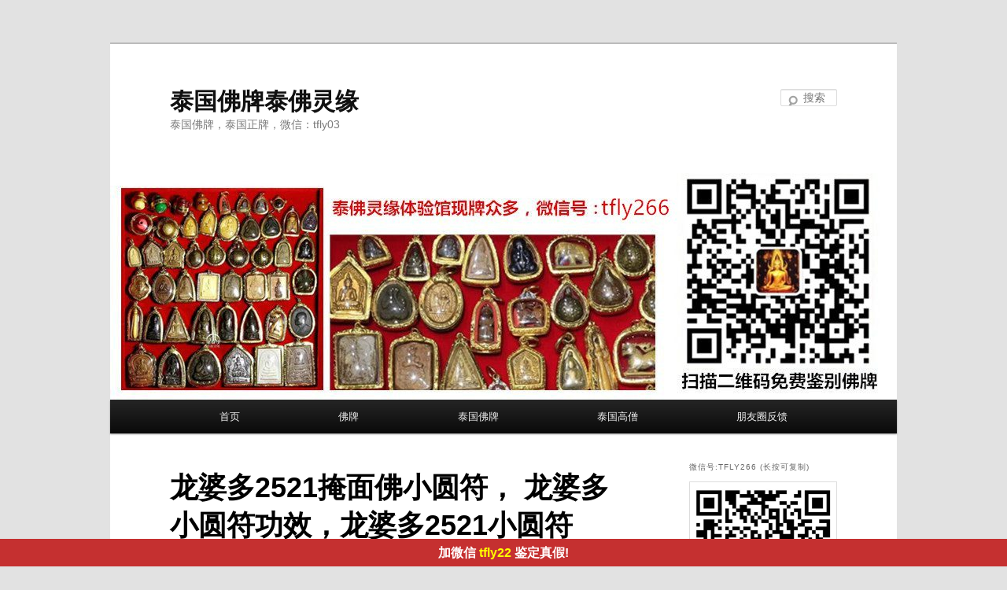

--- FILE ---
content_type: text/html; charset=UTF-8
request_url: https://www.tfly666.com/archives/1882.html
body_size: 22460
content:
﻿<!DOCTYPE html>
<!--[if IE 6]>
<html id="ie6" lang="zh-CN">
<![endif]-->
<!--[if IE 7]>
<html id="ie7" lang="zh-CN">
<![endif]-->
<!--[if IE 8]>
<html id="ie8" lang="zh-CN">
<![endif]-->
<!--[if !(IE 6) & !(IE 7) & !(IE 8)]><!-->

<html id="ie8" lang="zh-CN">
<![endif]-->
<!--[if !(IE 6) & !(IE 7) & !(IE 8)]><!-->
<html lang="zh-CN">
<!--<![endif]-->
<head>
	<script>
var _hmt = _hmt || [];
(function() {
  var hm = document.createElement("script");
  hm.src = "https://hm.baidu.com/hm.js?f3681cc11f6bc476fbecc4696268fbb0";
  var s = document.getElementsByTagName("script")[0]; 
  s.parentNode.insertBefore(hm, s);
})();
</script>
<!--51la-->
<script charset="UTF-8" id="LA_COLLECT" src="//sdk.51.la/js-sdk-pro.min.js"></script>
<script>LA.init({id:"3EjWxDc70HlHvhtS",ck:"3EjWxDc70HlHvhtS"})</script>
	<!--头条站长平台-->
	<meta name="bytedance-verification-code" content="LP6jxGUAREnteAnDs9iv" />
	<!--360站长平台-->
	<meta name="360-site-verification" content="69fc55b52496c205b248b3bf7ae77bb1" />
	<!--搜狗站长平台-->
	<meta name="sogou_site_verification" content="z1pBbOY6Pf" />

	<meta charset="UTF-8" />
<meta name="viewport" content="width=device-width" />
<title>
龙婆多2521掩面佛小圆符，	龙婆多小圆符功效，龙婆多2521小圆符 | 泰国佛牌泰佛灵缘	</title>
<meta name = "keywords" content="佛牌,小圆符,必打佛,必达佛,掩面佛,泰国佛牌,珍宝二,龙婆多,"/>
<meta name= "description" content=" 
龙婆多2521必达佛牌，此款佛牌人称小圆符必达，俗称小模珍宝二。也是龙婆多大师在圆寂前用了三年的时间来加持这款佛牌，极为难得。龙婆多师傅的佛牌入，1-咩达。即得到每个人的友善爱戴亲和力十足、让他人给予无条件的帮助，2-玛哈尼勇"/ >
<link rel="profile" href="https://gmpg.org/xfn/11" />
<link rel="stylesheet" type="text/css" media="all" href="https://www.tfly666.com/wp-content/themes/twentyeleven/style.css?ver=20190507" />
<link rel="pingback" href="https://www.tfly666.com/xmlrpc.php">
<!--[if lt IE 9]>
<script src="https://www.tfly666.com/wp-content/themes/twentyeleven/js/html5.js?ver=3.7.0" type="text/javascript"></script>
<![endif]-->
<meta name='robots' content='max-image-preview:large' />
<link rel="alternate" type="application/rss+xml" title="泰国佛牌泰佛灵缘 &raquo; Feed" href="https://www.tfly666.com/feed" />
<link rel="alternate" type="application/rss+xml" title="泰国佛牌泰佛灵缘 &raquo; 评论Feed" href="https://www.tfly666.com/comments/feed" />
<script type="text/javascript">
window._wpemojiSettings = {"baseUrl":"https:\/\/s.w.org\/images\/core\/emoji\/14.0.0\/72x72\/","ext":".png","svgUrl":"https:\/\/s.w.org\/images\/core\/emoji\/14.0.0\/svg\/","svgExt":".svg","source":{"concatemoji":"https:\/\/www.tfly666.com\/wp-includes\/js\/wp-emoji-release.min.js?ver=6.2.8"}};
/*! This file is auto-generated */
!function(e,a,t){var n,r,o,i=a.createElement("canvas"),p=i.getContext&&i.getContext("2d");function s(e,t){p.clearRect(0,0,i.width,i.height),p.fillText(e,0,0);e=i.toDataURL();return p.clearRect(0,0,i.width,i.height),p.fillText(t,0,0),e===i.toDataURL()}function c(e){var t=a.createElement("script");t.src=e,t.defer=t.type="text/javascript",a.getElementsByTagName("head")[0].appendChild(t)}for(o=Array("flag","emoji"),t.supports={everything:!0,everythingExceptFlag:!0},r=0;r<o.length;r++)t.supports[o[r]]=function(e){if(p&&p.fillText)switch(p.textBaseline="top",p.font="600 32px Arial",e){case"flag":return s("\ud83c\udff3\ufe0f\u200d\u26a7\ufe0f","\ud83c\udff3\ufe0f\u200b\u26a7\ufe0f")?!1:!s("\ud83c\uddfa\ud83c\uddf3","\ud83c\uddfa\u200b\ud83c\uddf3")&&!s("\ud83c\udff4\udb40\udc67\udb40\udc62\udb40\udc65\udb40\udc6e\udb40\udc67\udb40\udc7f","\ud83c\udff4\u200b\udb40\udc67\u200b\udb40\udc62\u200b\udb40\udc65\u200b\udb40\udc6e\u200b\udb40\udc67\u200b\udb40\udc7f");case"emoji":return!s("\ud83e\udef1\ud83c\udffb\u200d\ud83e\udef2\ud83c\udfff","\ud83e\udef1\ud83c\udffb\u200b\ud83e\udef2\ud83c\udfff")}return!1}(o[r]),t.supports.everything=t.supports.everything&&t.supports[o[r]],"flag"!==o[r]&&(t.supports.everythingExceptFlag=t.supports.everythingExceptFlag&&t.supports[o[r]]);t.supports.everythingExceptFlag=t.supports.everythingExceptFlag&&!t.supports.flag,t.DOMReady=!1,t.readyCallback=function(){t.DOMReady=!0},t.supports.everything||(n=function(){t.readyCallback()},a.addEventListener?(a.addEventListener("DOMContentLoaded",n,!1),e.addEventListener("load",n,!1)):(e.attachEvent("onload",n),a.attachEvent("onreadystatechange",function(){"complete"===a.readyState&&t.readyCallback()})),(e=t.source||{}).concatemoji?c(e.concatemoji):e.wpemoji&&e.twemoji&&(c(e.twemoji),c(e.wpemoji)))}(window,document,window._wpemojiSettings);
</script>
<style type="text/css">
img.wp-smiley,
img.emoji {
	display: inline !important;
	border: none !important;
	box-shadow: none !important;
	height: 1em !important;
	width: 1em !important;
	margin: 0 0.07em !important;
	vertical-align: -0.1em !important;
	background: none !important;
	padding: 0 !important;
}
</style>
	<link rel='stylesheet' id='wp-block-library-css' href='https://www.tfly666.com/wp-includes/css/dist/block-library/style.min.css?ver=6.2.8' type='text/css' media='all' />
<style id='wp-block-library-theme-inline-css' type='text/css'>
.wp-block-audio figcaption{color:#555;font-size:13px;text-align:center}.is-dark-theme .wp-block-audio figcaption{color:hsla(0,0%,100%,.65)}.wp-block-audio{margin:0 0 1em}.wp-block-code{border:1px solid #ccc;border-radius:4px;font-family:Menlo,Consolas,monaco,monospace;padding:.8em 1em}.wp-block-embed figcaption{color:#555;font-size:13px;text-align:center}.is-dark-theme .wp-block-embed figcaption{color:hsla(0,0%,100%,.65)}.wp-block-embed{margin:0 0 1em}.blocks-gallery-caption{color:#555;font-size:13px;text-align:center}.is-dark-theme .blocks-gallery-caption{color:hsla(0,0%,100%,.65)}.wp-block-image figcaption{color:#555;font-size:13px;text-align:center}.is-dark-theme .wp-block-image figcaption{color:hsla(0,0%,100%,.65)}.wp-block-image{margin:0 0 1em}.wp-block-pullquote{border-bottom:4px solid;border-top:4px solid;color:currentColor;margin-bottom:1.75em}.wp-block-pullquote cite,.wp-block-pullquote footer,.wp-block-pullquote__citation{color:currentColor;font-size:.8125em;font-style:normal;text-transform:uppercase}.wp-block-quote{border-left:.25em solid;margin:0 0 1.75em;padding-left:1em}.wp-block-quote cite,.wp-block-quote footer{color:currentColor;font-size:.8125em;font-style:normal;position:relative}.wp-block-quote.has-text-align-right{border-left:none;border-right:.25em solid;padding-left:0;padding-right:1em}.wp-block-quote.has-text-align-center{border:none;padding-left:0}.wp-block-quote.is-large,.wp-block-quote.is-style-large,.wp-block-quote.is-style-plain{border:none}.wp-block-search .wp-block-search__label{font-weight:700}.wp-block-search__button{border:1px solid #ccc;padding:.375em .625em}:where(.wp-block-group.has-background){padding:1.25em 2.375em}.wp-block-separator.has-css-opacity{opacity:.4}.wp-block-separator{border:none;border-bottom:2px solid;margin-left:auto;margin-right:auto}.wp-block-separator.has-alpha-channel-opacity{opacity:1}.wp-block-separator:not(.is-style-wide):not(.is-style-dots){width:100px}.wp-block-separator.has-background:not(.is-style-dots){border-bottom:none;height:1px}.wp-block-separator.has-background:not(.is-style-wide):not(.is-style-dots){height:2px}.wp-block-table{margin:0 0 1em}.wp-block-table td,.wp-block-table th{word-break:normal}.wp-block-table figcaption{color:#555;font-size:13px;text-align:center}.is-dark-theme .wp-block-table figcaption{color:hsla(0,0%,100%,.65)}.wp-block-video figcaption{color:#555;font-size:13px;text-align:center}.is-dark-theme .wp-block-video figcaption{color:hsla(0,0%,100%,.65)}.wp-block-video{margin:0 0 1em}.wp-block-template-part.has-background{margin-bottom:0;margin-top:0;padding:1.25em 2.375em}
</style>
<link rel='stylesheet' id='classic-theme-styles-css' href='https://www.tfly666.com/wp-includes/css/classic-themes.min.css?ver=6.2.8' type='text/css' media='all' />
<style id='global-styles-inline-css' type='text/css'>
body{--wp--preset--color--black: #000;--wp--preset--color--cyan-bluish-gray: #abb8c3;--wp--preset--color--white: #fff;--wp--preset--color--pale-pink: #f78da7;--wp--preset--color--vivid-red: #cf2e2e;--wp--preset--color--luminous-vivid-orange: #ff6900;--wp--preset--color--luminous-vivid-amber: #fcb900;--wp--preset--color--light-green-cyan: #7bdcb5;--wp--preset--color--vivid-green-cyan: #00d084;--wp--preset--color--pale-cyan-blue: #8ed1fc;--wp--preset--color--vivid-cyan-blue: #0693e3;--wp--preset--color--vivid-purple: #9b51e0;--wp--preset--color--blue: #1982d1;--wp--preset--color--dark-gray: #373737;--wp--preset--color--medium-gray: #666;--wp--preset--color--light-gray: #e2e2e2;--wp--preset--gradient--vivid-cyan-blue-to-vivid-purple: linear-gradient(135deg,rgba(6,147,227,1) 0%,rgb(155,81,224) 100%);--wp--preset--gradient--light-green-cyan-to-vivid-green-cyan: linear-gradient(135deg,rgb(122,220,180) 0%,rgb(0,208,130) 100%);--wp--preset--gradient--luminous-vivid-amber-to-luminous-vivid-orange: linear-gradient(135deg,rgba(252,185,0,1) 0%,rgba(255,105,0,1) 100%);--wp--preset--gradient--luminous-vivid-orange-to-vivid-red: linear-gradient(135deg,rgba(255,105,0,1) 0%,rgb(207,46,46) 100%);--wp--preset--gradient--very-light-gray-to-cyan-bluish-gray: linear-gradient(135deg,rgb(238,238,238) 0%,rgb(169,184,195) 100%);--wp--preset--gradient--cool-to-warm-spectrum: linear-gradient(135deg,rgb(74,234,220) 0%,rgb(151,120,209) 20%,rgb(207,42,186) 40%,rgb(238,44,130) 60%,rgb(251,105,98) 80%,rgb(254,248,76) 100%);--wp--preset--gradient--blush-light-purple: linear-gradient(135deg,rgb(255,206,236) 0%,rgb(152,150,240) 100%);--wp--preset--gradient--blush-bordeaux: linear-gradient(135deg,rgb(254,205,165) 0%,rgb(254,45,45) 50%,rgb(107,0,62) 100%);--wp--preset--gradient--luminous-dusk: linear-gradient(135deg,rgb(255,203,112) 0%,rgb(199,81,192) 50%,rgb(65,88,208) 100%);--wp--preset--gradient--pale-ocean: linear-gradient(135deg,rgb(255,245,203) 0%,rgb(182,227,212) 50%,rgb(51,167,181) 100%);--wp--preset--gradient--electric-grass: linear-gradient(135deg,rgb(202,248,128) 0%,rgb(113,206,126) 100%);--wp--preset--gradient--midnight: linear-gradient(135deg,rgb(2,3,129) 0%,rgb(40,116,252) 100%);--wp--preset--duotone--dark-grayscale: url('#wp-duotone-dark-grayscale');--wp--preset--duotone--grayscale: url('#wp-duotone-grayscale');--wp--preset--duotone--purple-yellow: url('#wp-duotone-purple-yellow');--wp--preset--duotone--blue-red: url('#wp-duotone-blue-red');--wp--preset--duotone--midnight: url('#wp-duotone-midnight');--wp--preset--duotone--magenta-yellow: url('#wp-duotone-magenta-yellow');--wp--preset--duotone--purple-green: url('#wp-duotone-purple-green');--wp--preset--duotone--blue-orange: url('#wp-duotone-blue-orange');--wp--preset--font-size--small: 13px;--wp--preset--font-size--medium: 20px;--wp--preset--font-size--large: 36px;--wp--preset--font-size--x-large: 42px;--wp--preset--spacing--20: 0.44rem;--wp--preset--spacing--30: 0.67rem;--wp--preset--spacing--40: 1rem;--wp--preset--spacing--50: 1.5rem;--wp--preset--spacing--60: 2.25rem;--wp--preset--spacing--70: 3.38rem;--wp--preset--spacing--80: 5.06rem;--wp--preset--shadow--natural: 6px 6px 9px rgba(0, 0, 0, 0.2);--wp--preset--shadow--deep: 12px 12px 50px rgba(0, 0, 0, 0.4);--wp--preset--shadow--sharp: 6px 6px 0px rgba(0, 0, 0, 0.2);--wp--preset--shadow--outlined: 6px 6px 0px -3px rgba(255, 255, 255, 1), 6px 6px rgba(0, 0, 0, 1);--wp--preset--shadow--crisp: 6px 6px 0px rgba(0, 0, 0, 1);}:where(.is-layout-flex){gap: 0.5em;}body .is-layout-flow > .alignleft{float: left;margin-inline-start: 0;margin-inline-end: 2em;}body .is-layout-flow > .alignright{float: right;margin-inline-start: 2em;margin-inline-end: 0;}body .is-layout-flow > .aligncenter{margin-left: auto !important;margin-right: auto !important;}body .is-layout-constrained > .alignleft{float: left;margin-inline-start: 0;margin-inline-end: 2em;}body .is-layout-constrained > .alignright{float: right;margin-inline-start: 2em;margin-inline-end: 0;}body .is-layout-constrained > .aligncenter{margin-left: auto !important;margin-right: auto !important;}body .is-layout-constrained > :where(:not(.alignleft):not(.alignright):not(.alignfull)){max-width: var(--wp--style--global--content-size);margin-left: auto !important;margin-right: auto !important;}body .is-layout-constrained > .alignwide{max-width: var(--wp--style--global--wide-size);}body .is-layout-flex{display: flex;}body .is-layout-flex{flex-wrap: wrap;align-items: center;}body .is-layout-flex > *{margin: 0;}:where(.wp-block-columns.is-layout-flex){gap: 2em;}.has-black-color{color: var(--wp--preset--color--black) !important;}.has-cyan-bluish-gray-color{color: var(--wp--preset--color--cyan-bluish-gray) !important;}.has-white-color{color: var(--wp--preset--color--white) !important;}.has-pale-pink-color{color: var(--wp--preset--color--pale-pink) !important;}.has-vivid-red-color{color: var(--wp--preset--color--vivid-red) !important;}.has-luminous-vivid-orange-color{color: var(--wp--preset--color--luminous-vivid-orange) !important;}.has-luminous-vivid-amber-color{color: var(--wp--preset--color--luminous-vivid-amber) !important;}.has-light-green-cyan-color{color: var(--wp--preset--color--light-green-cyan) !important;}.has-vivid-green-cyan-color{color: var(--wp--preset--color--vivid-green-cyan) !important;}.has-pale-cyan-blue-color{color: var(--wp--preset--color--pale-cyan-blue) !important;}.has-vivid-cyan-blue-color{color: var(--wp--preset--color--vivid-cyan-blue) !important;}.has-vivid-purple-color{color: var(--wp--preset--color--vivid-purple) !important;}.has-black-background-color{background-color: var(--wp--preset--color--black) !important;}.has-cyan-bluish-gray-background-color{background-color: var(--wp--preset--color--cyan-bluish-gray) !important;}.has-white-background-color{background-color: var(--wp--preset--color--white) !important;}.has-pale-pink-background-color{background-color: var(--wp--preset--color--pale-pink) !important;}.has-vivid-red-background-color{background-color: var(--wp--preset--color--vivid-red) !important;}.has-luminous-vivid-orange-background-color{background-color: var(--wp--preset--color--luminous-vivid-orange) !important;}.has-luminous-vivid-amber-background-color{background-color: var(--wp--preset--color--luminous-vivid-amber) !important;}.has-light-green-cyan-background-color{background-color: var(--wp--preset--color--light-green-cyan) !important;}.has-vivid-green-cyan-background-color{background-color: var(--wp--preset--color--vivid-green-cyan) !important;}.has-pale-cyan-blue-background-color{background-color: var(--wp--preset--color--pale-cyan-blue) !important;}.has-vivid-cyan-blue-background-color{background-color: var(--wp--preset--color--vivid-cyan-blue) !important;}.has-vivid-purple-background-color{background-color: var(--wp--preset--color--vivid-purple) !important;}.has-black-border-color{border-color: var(--wp--preset--color--black) !important;}.has-cyan-bluish-gray-border-color{border-color: var(--wp--preset--color--cyan-bluish-gray) !important;}.has-white-border-color{border-color: var(--wp--preset--color--white) !important;}.has-pale-pink-border-color{border-color: var(--wp--preset--color--pale-pink) !important;}.has-vivid-red-border-color{border-color: var(--wp--preset--color--vivid-red) !important;}.has-luminous-vivid-orange-border-color{border-color: var(--wp--preset--color--luminous-vivid-orange) !important;}.has-luminous-vivid-amber-border-color{border-color: var(--wp--preset--color--luminous-vivid-amber) !important;}.has-light-green-cyan-border-color{border-color: var(--wp--preset--color--light-green-cyan) !important;}.has-vivid-green-cyan-border-color{border-color: var(--wp--preset--color--vivid-green-cyan) !important;}.has-pale-cyan-blue-border-color{border-color: var(--wp--preset--color--pale-cyan-blue) !important;}.has-vivid-cyan-blue-border-color{border-color: var(--wp--preset--color--vivid-cyan-blue) !important;}.has-vivid-purple-border-color{border-color: var(--wp--preset--color--vivid-purple) !important;}.has-vivid-cyan-blue-to-vivid-purple-gradient-background{background: var(--wp--preset--gradient--vivid-cyan-blue-to-vivid-purple) !important;}.has-light-green-cyan-to-vivid-green-cyan-gradient-background{background: var(--wp--preset--gradient--light-green-cyan-to-vivid-green-cyan) !important;}.has-luminous-vivid-amber-to-luminous-vivid-orange-gradient-background{background: var(--wp--preset--gradient--luminous-vivid-amber-to-luminous-vivid-orange) !important;}.has-luminous-vivid-orange-to-vivid-red-gradient-background{background: var(--wp--preset--gradient--luminous-vivid-orange-to-vivid-red) !important;}.has-very-light-gray-to-cyan-bluish-gray-gradient-background{background: var(--wp--preset--gradient--very-light-gray-to-cyan-bluish-gray) !important;}.has-cool-to-warm-spectrum-gradient-background{background: var(--wp--preset--gradient--cool-to-warm-spectrum) !important;}.has-blush-light-purple-gradient-background{background: var(--wp--preset--gradient--blush-light-purple) !important;}.has-blush-bordeaux-gradient-background{background: var(--wp--preset--gradient--blush-bordeaux) !important;}.has-luminous-dusk-gradient-background{background: var(--wp--preset--gradient--luminous-dusk) !important;}.has-pale-ocean-gradient-background{background: var(--wp--preset--gradient--pale-ocean) !important;}.has-electric-grass-gradient-background{background: var(--wp--preset--gradient--electric-grass) !important;}.has-midnight-gradient-background{background: var(--wp--preset--gradient--midnight) !important;}.has-small-font-size{font-size: var(--wp--preset--font-size--small) !important;}.has-medium-font-size{font-size: var(--wp--preset--font-size--medium) !important;}.has-large-font-size{font-size: var(--wp--preset--font-size--large) !important;}.has-x-large-font-size{font-size: var(--wp--preset--font-size--x-large) !important;}
.wp-block-navigation a:where(:not(.wp-element-button)){color: inherit;}
:where(.wp-block-columns.is-layout-flex){gap: 2em;}
.wp-block-pullquote{font-size: 1.5em;line-height: 1.6;}
</style>
<link rel='stylesheet' id='twentyeleven-block-style-css' href='https://www.tfly666.com/wp-content/themes/twentyeleven/blocks.css?ver=20190102' type='text/css' media='all' />
<link rel="https://api.w.org/" href="https://www.tfly666.com/wp-json/" /><link rel="alternate" type="application/json" href="https://www.tfly666.com/wp-json/wp/v2/posts/1882" /><link rel="EditURI" type="application/rsd+xml" title="RSD" href="https://www.tfly666.com/xmlrpc.php?rsd" />
<link rel="wlwmanifest" type="application/wlwmanifest+xml" href="https://www.tfly666.com/wp-includes/wlwmanifest.xml" />
<meta name="generator" content="WordPress 6.2.8" />
<link rel="canonical" href="https://www.tfly666.com/archives/1882.html" />
<link rel='shortlink' href='https://www.tfly666.com/?p=1882' />
<link rel="alternate" type="application/json+oembed" href="https://www.tfly666.com/wp-json/oembed/1.0/embed?url=https%3A%2F%2Fwww.tfly666.com%2Farchives%2F1882.html" />
<link rel="alternate" type="text/xml+oembed" href="https://www.tfly666.com/wp-json/oembed/1.0/embed?url=https%3A%2F%2Fwww.tfly666.com%2Farchives%2F1882.html&#038;format=xml" />
<link rel="icon" href="https://www.tfly666.com/wp-content/uploads/2020/05/cropped-512512-32x32.jpg" sizes="32x32" />
<link rel="icon" href="https://www.tfly666.com/wp-content/uploads/2020/05/cropped-512512-192x192.jpg" sizes="192x192" />
<link rel="apple-touch-icon" href="https://www.tfly666.com/wp-content/uploads/2020/05/cropped-512512-180x180.jpg" />
<meta name="msapplication-TileImage" content="https://www.tfly666.com/wp-content/uploads/2020/05/cropped-512512-270x270.jpg" />
</head>

<body class="post-template-default single single-post postid-1882 single-format-standard wp-embed-responsive single-author singular two-column right-sidebar">
<div class="skip-link"><a class="assistive-text" href="#content">跳至主内容区域</a></div><svg xmlns="http://www.w3.org/2000/svg" viewBox="0 0 0 0" width="0" height="0" focusable="false" role="none" style="visibility: hidden; position: absolute; left: -9999px; overflow: hidden;" ><defs><filter id="wp-duotone-dark-grayscale"><feColorMatrix color-interpolation-filters="sRGB" type="matrix" values=" .299 .587 .114 0 0 .299 .587 .114 0 0 .299 .587 .114 0 0 .299 .587 .114 0 0 " /><feComponentTransfer color-interpolation-filters="sRGB" ><feFuncR type="table" tableValues="0 0.49803921568627" /><feFuncG type="table" tableValues="0 0.49803921568627" /><feFuncB type="table" tableValues="0 0.49803921568627" /><feFuncA type="table" tableValues="1 1" /></feComponentTransfer><feComposite in2="SourceGraphic" operator="in" /></filter></defs></svg><svg xmlns="http://www.w3.org/2000/svg" viewBox="0 0 0 0" width="0" height="0" focusable="false" role="none" style="visibility: hidden; position: absolute; left: -9999px; overflow: hidden;" ><defs><filter id="wp-duotone-grayscale"><feColorMatrix color-interpolation-filters="sRGB" type="matrix" values=" .299 .587 .114 0 0 .299 .587 .114 0 0 .299 .587 .114 0 0 .299 .587 .114 0 0 " /><feComponentTransfer color-interpolation-filters="sRGB" ><feFuncR type="table" tableValues="0 1" /><feFuncG type="table" tableValues="0 1" /><feFuncB type="table" tableValues="0 1" /><feFuncA type="table" tableValues="1 1" /></feComponentTransfer><feComposite in2="SourceGraphic" operator="in" /></filter></defs></svg><svg xmlns="http://www.w3.org/2000/svg" viewBox="0 0 0 0" width="0" height="0" focusable="false" role="none" style="visibility: hidden; position: absolute; left: -9999px; overflow: hidden;" ><defs><filter id="wp-duotone-purple-yellow"><feColorMatrix color-interpolation-filters="sRGB" type="matrix" values=" .299 .587 .114 0 0 .299 .587 .114 0 0 .299 .587 .114 0 0 .299 .587 .114 0 0 " /><feComponentTransfer color-interpolation-filters="sRGB" ><feFuncR type="table" tableValues="0.54901960784314 0.98823529411765" /><feFuncG type="table" tableValues="0 1" /><feFuncB type="table" tableValues="0.71764705882353 0.25490196078431" /><feFuncA type="table" tableValues="1 1" /></feComponentTransfer><feComposite in2="SourceGraphic" operator="in" /></filter></defs></svg><svg xmlns="http://www.w3.org/2000/svg" viewBox="0 0 0 0" width="0" height="0" focusable="false" role="none" style="visibility: hidden; position: absolute; left: -9999px; overflow: hidden;" ><defs><filter id="wp-duotone-blue-red"><feColorMatrix color-interpolation-filters="sRGB" type="matrix" values=" .299 .587 .114 0 0 .299 .587 .114 0 0 .299 .587 .114 0 0 .299 .587 .114 0 0 " /><feComponentTransfer color-interpolation-filters="sRGB" ><feFuncR type="table" tableValues="0 1" /><feFuncG type="table" tableValues="0 0.27843137254902" /><feFuncB type="table" tableValues="0.5921568627451 0.27843137254902" /><feFuncA type="table" tableValues="1 1" /></feComponentTransfer><feComposite in2="SourceGraphic" operator="in" /></filter></defs></svg><svg xmlns="http://www.w3.org/2000/svg" viewBox="0 0 0 0" width="0" height="0" focusable="false" role="none" style="visibility: hidden; position: absolute; left: -9999px; overflow: hidden;" ><defs><filter id="wp-duotone-midnight"><feColorMatrix color-interpolation-filters="sRGB" type="matrix" values=" .299 .587 .114 0 0 .299 .587 .114 0 0 .299 .587 .114 0 0 .299 .587 .114 0 0 " /><feComponentTransfer color-interpolation-filters="sRGB" ><feFuncR type="table" tableValues="0 0" /><feFuncG type="table" tableValues="0 0.64705882352941" /><feFuncB type="table" tableValues="0 1" /><feFuncA type="table" tableValues="1 1" /></feComponentTransfer><feComposite in2="SourceGraphic" operator="in" /></filter></defs></svg><svg xmlns="http://www.w3.org/2000/svg" viewBox="0 0 0 0" width="0" height="0" focusable="false" role="none" style="visibility: hidden; position: absolute; left: -9999px; overflow: hidden;" ><defs><filter id="wp-duotone-magenta-yellow"><feColorMatrix color-interpolation-filters="sRGB" type="matrix" values=" .299 .587 .114 0 0 .299 .587 .114 0 0 .299 .587 .114 0 0 .299 .587 .114 0 0 " /><feComponentTransfer color-interpolation-filters="sRGB" ><feFuncR type="table" tableValues="0.78039215686275 1" /><feFuncG type="table" tableValues="0 0.94901960784314" /><feFuncB type="table" tableValues="0.35294117647059 0.47058823529412" /><feFuncA type="table" tableValues="1 1" /></feComponentTransfer><feComposite in2="SourceGraphic" operator="in" /></filter></defs></svg><svg xmlns="http://www.w3.org/2000/svg" viewBox="0 0 0 0" width="0" height="0" focusable="false" role="none" style="visibility: hidden; position: absolute; left: -9999px; overflow: hidden;" ><defs><filter id="wp-duotone-purple-green"><feColorMatrix color-interpolation-filters="sRGB" type="matrix" values=" .299 .587 .114 0 0 .299 .587 .114 0 0 .299 .587 .114 0 0 .299 .587 .114 0 0 " /><feComponentTransfer color-interpolation-filters="sRGB" ><feFuncR type="table" tableValues="0.65098039215686 0.40392156862745" /><feFuncG type="table" tableValues="0 1" /><feFuncB type="table" tableValues="0.44705882352941 0.4" /><feFuncA type="table" tableValues="1 1" /></feComponentTransfer><feComposite in2="SourceGraphic" operator="in" /></filter></defs></svg><svg xmlns="http://www.w3.org/2000/svg" viewBox="0 0 0 0" width="0" height="0" focusable="false" role="none" style="visibility: hidden; position: absolute; left: -9999px; overflow: hidden;" ><defs><filter id="wp-duotone-blue-orange"><feColorMatrix color-interpolation-filters="sRGB" type="matrix" values=" .299 .587 .114 0 0 .299 .587 .114 0 0 .299 .587 .114 0 0 .299 .587 .114 0 0 " /><feComponentTransfer color-interpolation-filters="sRGB" ><feFuncR type="table" tableValues="0.098039215686275 1" /><feFuncG type="table" tableValues="0 0.66274509803922" /><feFuncB type="table" tableValues="0.84705882352941 0.41960784313725" /><feFuncA type="table" tableValues="1 1" /></feComponentTransfer><feComposite in2="SourceGraphic" operator="in" /></filter></defs></svg><div id="page" class="hfeed">
	<header id="branding" role="banner">
			<hgroup>
				<h1 id="site-title"><span><a href="https://www.tfly666.com/" rel="home">泰国佛牌泰佛灵缘</a></span></h1>
				<h2 id="site-description">泰国佛牌，泰国正牌，微信：tfly03</h2>
			</hgroup>

						<a href="https://www.tfly666.com/">
									<img src="https://www.tfly666.com/wp-content/uploads/2023/06/cropped-cropped-003.jpg" width="1000" height="288" alt="泰国佛牌泰佛灵缘" />
								</a>
			
									<form method="get" id="searchform" action="https://www.tfly666.com/">
		<label for="s" class="assistive-text">搜索</label>
		<input type="text" class="field" name="s" id="s" placeholder="搜索" />
		<input type="submit" class="submit" name="submit" id="searchsubmit" value="搜索" />
	</form>
			
			<nav id="access" role="navigation">
				<h3 class="assistive-text">主页</h3>
				<div class="menu-%e4%b8%bb%e9%a1%b5-container"><ul id="menu-%e4%b8%bb%e9%a1%b5" class="menu"><li id="menu-item-6" class="menu-item menu-item-type-custom menu-item-object-custom menu-item-6"><a href="http://tfly666.com">首页</a></li>
<li id="menu-item-1573" class="menu-item menu-item-type-taxonomy menu-item-object-category current-post-ancestor current-menu-parent current-post-parent menu-item-1573"><a href="https://www.tfly666.com/archives/category/fopai">佛牌</a></li>
<li id="menu-item-1097" class="menu-item menu-item-type-taxonomy menu-item-object-category current-post-ancestor current-menu-parent current-post-parent menu-item-has-children menu-item-1097"><a href="https://www.tfly666.com/archives/category/taiguofopai">泰国佛牌</a>
<ul class="sub-menu">
	<li id="menu-item-1767" class="menu-item menu-item-type-taxonomy menu-item-object-category menu-item-1767"><a href="https://www.tfly666.com/archives/category/taiguofopai/chondifo">崇迪佛</a></li>
	<li id="menu-item-1764" class="menu-item menu-item-type-taxonomy menu-item-object-category menu-item-1764"><a href="https://www.tfly666.com/archives/category/taiguofopai/yaoshifofopai">药师佛佛牌</a></li>
	<li id="menu-item-1765" class="menu-item menu-item-type-taxonomy menu-item-object-category menu-item-1765"><a href="https://www.tfly666.com/archives/category/taiguofopai/chondifopai">崇迪佛牌</a></li>
	<li id="menu-item-1766" class="menu-item menu-item-type-taxonomy menu-item-object-category current-post-ancestor current-menu-parent current-post-parent menu-item-1766"><a href="https://www.tfly666.com/archives/category/taiguofopai/yanmianfo">掩面佛</a></li>
	<li id="menu-item-1768" class="menu-item menu-item-type-taxonomy menu-item-object-category menu-item-1768"><a href="https://www.tfly666.com/archives/category/taiguofopai/nanpayanvwangfopai">南帕亚女王佛牌</a></li>
	<li id="menu-item-1769" class="menu-item menu-item-type-taxonomy menu-item-object-category menu-item-1769"><a href="https://www.tfly666.com/archives/category/taiguofopai/simianfopai">四面佛牌</a></li>
	<li id="menu-item-1770" class="menu-item menu-item-type-taxonomy menu-item-object-category menu-item-1770"><a href="https://www.tfly666.com/archives/category/taiguofopai/zedujinfopai">泽度金佛牌</a></li>
	<li id="menu-item-1771" class="menu-item menu-item-type-taxonomy menu-item-object-category menu-item-1771"><a href="https://www.tfly666.com/archives/category/taiguofopai/kunpingfopai">坤平佛牌</a></li>
	<li id="menu-item-1772" class="menu-item menu-item-type-taxonomy menu-item-object-category menu-item-1772"><a href="https://www.tfly666.com/archives/category/taiguofopai/chenggonfopai">成功佛牌</a></li>
	<li id="menu-item-1773" class="menu-item menu-item-type-taxonomy menu-item-object-category menu-item-1773"><a href="https://www.tfly666.com/archives/category/taiguofopai/jiumianfuguifo">九面富贵佛</a></li>
	<li id="menu-item-1774" class="menu-item menu-item-type-taxonomy menu-item-object-category menu-item-1774"><a href="https://www.tfly666.com/archives/category/taiguofopai/xiangshenfopai">象神佛牌</a></li>
	<li id="menu-item-1775" class="menu-item menu-item-type-taxonomy menu-item-object-category menu-item-1775"><a href="https://www.tfly666.com/archives/category/taiguofopai/zhaocainvshen">招财女神</a></li>
	<li id="menu-item-1776" class="menu-item menu-item-type-taxonomy menu-item-object-category menu-item-1776"><a href="https://www.tfly666.com/archives/category/taiguofopai/xing">醒</a></li>
	<li id="menu-item-1921" class="menu-item menu-item-type-taxonomy menu-item-object-category menu-item-1921"><a href="https://www.tfly666.com/archives/category/taiguofopai/caifo">财佛</a></li>
	<li id="menu-item-1919" class="menu-item menu-item-type-taxonomy menu-item-object-category menu-item-1919"><a href="https://www.tfly666.com/archives/category/taiguofopai/yinlan">银兰</a></li>
	<li id="menu-item-1922" class="menu-item menu-item-type-taxonomy menu-item-object-category menu-item-1922"><a href="https://www.tfly666.com/archives/category/taiguofopai/suotonfo">索通佛</a></li>
	<li id="menu-item-1920" class="menu-item menu-item-type-taxonomy menu-item-object-category menu-item-1920"><a href="https://www.tfly666.com/archives/category/taiguofopai/mahashenni">马哈神尼</a></li>
	<li id="menu-item-1924" class="menu-item menu-item-type-taxonomy menu-item-object-category menu-item-1924"><a href="https://www.tfly666.com/archives/category/taiguofopai/xiaochutou">小锄头</a></li>
	<li id="menu-item-1925" class="menu-item menu-item-type-taxonomy menu-item-object-category menu-item-1925"><a href="https://www.tfly666.com/archives/category/taiguofopai/dachutou">大锄头</a></li>
	<li id="menu-item-1927" class="menu-item menu-item-type-taxonomy menu-item-object-category menu-item-1927"><a href="https://www.tfly666.com/archives/category/taiguofopai/bidafo">必达佛</a></li>
	<li id="menu-item-1923" class="menu-item menu-item-type-taxonomy menu-item-object-category menu-item-1923"><a href="https://www.tfly666.com/archives/category/taiguofopai/wuyansier">五眼四耳</a></li>
	<li id="menu-item-1928" class="menu-item menu-item-type-taxonomy menu-item-object-category menu-item-1928"><a href="https://www.tfly666.com/archives/category/taiguofopai/luweng">路翁</a></li>
	<li id="menu-item-1929" class="menu-item menu-item-type-taxonomy menu-item-object-category menu-item-1929"><a href="https://www.tfly666.com/archives/category/taiguofopai/caigui">财龟</a></li>
	<li id="menu-item-1930" class="menu-item menu-item-type-taxonomy menu-item-object-category current-post-ancestor current-menu-parent current-post-parent menu-item-1930"><a href="https://www.tfly666.com/archives/category/taiguofopai/zhenbaoer">珍宝二</a></li>
	<li id="menu-item-1926" class="menu-item menu-item-type-taxonomy menu-item-object-category menu-item-1926"><a href="https://www.tfly666.com/archives/category/taiguofopai/shenshouchondi">神兽崇迪</a></li>
	<li id="menu-item-1961" class="menu-item menu-item-type-taxonomy menu-item-object-category menu-item-1961"><a href="https://www.tfly666.com/archives/category/taiguofopai/lahutianshen">拉胡天神</a></li>
</ul>
</li>
<li id="menu-item-8" class="menu-item menu-item-type-taxonomy menu-item-object-category current-post-ancestor menu-item-has-children menu-item-8"><a href="https://www.tfly666.com/archives/category/gaosen">泰国高僧</a>
<ul class="sub-menu">
	<li id="menu-item-1730" class="menu-item menu-item-type-taxonomy menu-item-object-category current-post-ancestor current-menu-parent current-post-parent menu-item-1730"><a href="https://www.tfly666.com/archives/category/gaosen/lonpoduo">龙婆多</a></li>
	<li id="menu-item-1728" class="menu-item menu-item-type-taxonomy menu-item-object-category menu-item-1728"><a href="https://www.tfly666.com/archives/category/gaosen/lonpokun">龙婆坤</a></li>
	<li id="menu-item-1729" class="menu-item menu-item-type-taxonomy menu-item-object-category menu-item-1729"><a href="https://www.tfly666.com/archives/category/gaosen/lonpokaxian">龙婆卡贤</a></li>
	<li id="menu-item-1731" class="menu-item menu-item-type-taxonomy menu-item-object-category menu-item-1731"><a href="https://www.tfly666.com/archives/category/gaosen/lonpuyin">龙婆银</a></li>
	<li id="menu-item-1732" class="menu-item menu-item-type-taxonomy menu-item-object-category menu-item-1732"><a href="https://www.tfly666.com/archives/category/gaosen/azanduo">阿赞多</a></li>
	<li id="menu-item-1733" class="menu-item menu-item-type-taxonomy menu-item-object-category menu-item-1733"><a href="https://www.tfly666.com/archives/category/gaosen/lonpopei">龙婆培</a></li>
	<li id="menu-item-1734" class="menu-item menu-item-type-taxonomy menu-item-object-category menu-item-1734"><a href="https://www.tfly666.com/archives/category/gaosen/lonpochannan">龙婆禅南</a></li>
	<li id="menu-item-1735" class="menu-item menu-item-type-taxonomy menu-item-object-category menu-item-1735"><a href="https://www.tfly666.com/archives/category/gaosen/lonpoban">龙婆班</a></li>
	<li id="menu-item-1736" class="menu-item menu-item-type-taxonomy menu-item-object-category menu-item-1736"><a href="https://www.tfly666.com/archives/category/gaosen/lonpotim">龙婆添</a></li>
	<li id="menu-item-1737" class="menu-item menu-item-type-taxonomy menu-item-object-category menu-item-1737"><a href="https://www.tfly666.com/archives/category/gaosen/lonposakon">龙婆撒空</a></li>
	<li id="menu-item-1738" class="menu-item menu-item-type-taxonomy menu-item-object-category menu-item-1738"><a href="https://www.tfly666.com/archives/category/gaosen/lonpowen">龙婆温</a></li>
	<li id="menu-item-1739" class="menu-item menu-item-type-taxonomy menu-item-object-category menu-item-1739"><a href="https://www.tfly666.com/archives/category/gaosen/lonpoyan">龙婆严</a></li>
	<li id="menu-item-1740" class="menu-item menu-item-type-taxonomy menu-item-object-category menu-item-1740"><a href="https://www.tfly666.com/archives/category/gaosen/lonposhu">龙婆术</a></li>
	<li id="menu-item-1741" class="menu-item menu-item-type-taxonomy menu-item-object-category menu-item-1741"><a href="https://www.tfly666.com/archives/category/gaosen/yazanduo">亚赞多</a></li>
	<li id="menu-item-1742" class="menu-item menu-item-type-taxonomy menu-item-object-category menu-item-1742"><a href="https://www.tfly666.com/archives/category/gaosen/lonpoboon">龙婆boon</a></li>
	<li id="menu-item-1743" class="menu-item menu-item-type-taxonomy menu-item-object-category menu-item-1743"><a href="https://www.tfly666.com/archives/category/gaosen/lonpoben">龙婆本</a></li>
	<li id="menu-item-1744" class="menu-item menu-item-type-taxonomy menu-item-object-category menu-item-1744"><a href="https://www.tfly666.com/archives/category/gaosen/lonpoden">龙婆登</a></li>
	<li id="menu-item-1745" class="menu-item menu-item-type-taxonomy menu-item-object-category menu-item-1745"><a href="https://www.tfly666.com/archives/category/gaosen/lonpuduo">龙普多</a></li>
	<li id="menu-item-1746" class="menu-item menu-item-type-taxonomy menu-item-object-category menu-item-1746"><a href="https://www.tfly666.com/archives/category/gaosen/lonporui">龙婆瑞</a></li>
	<li id="menu-item-1747" class="menu-item menu-item-type-taxonomy menu-item-object-category menu-item-1747"><a href="https://www.tfly666.com/archives/category/gaosen/lonpojue">龙婆绝</a></li>
	<li id="menu-item-1748" class="menu-item menu-item-type-taxonomy menu-item-object-category menu-item-1748"><a href="https://www.tfly666.com/archives/category/gaosen/azankunpan">阿赞坤潘</a></li>
	<li id="menu-item-1749" class="menu-item menu-item-type-taxonomy menu-item-object-category menu-item-1749"><a href="https://www.tfly666.com/archives/category/gaosen/azanbing">阿赞并</a></li>
	<li id="menu-item-1750" class="menu-item menu-item-type-taxonomy menu-item-object-category menu-item-1750"><a href="https://www.tfly666.com/archives/category/gaosen/lonpoyi">龙婆易</a></li>
	<li id="menu-item-1751" class="menu-item menu-item-type-taxonomy menu-item-object-category menu-item-1751"><a href="https://www.tfly666.com/archives/category/gaosen/azandiao">阿赞刁</a></li>
	<li id="menu-item-1752" class="menu-item menu-item-type-taxonomy menu-item-object-category menu-item-1752"><a href="https://www.tfly666.com/archives/category/gaosen/azanman">阿赞曼</a></li>
	<li id="menu-item-1753" class="menu-item menu-item-type-taxonomy menu-item-object-category menu-item-1753"><a href="https://www.tfly666.com/archives/category/gaosen/lonpobina">龙婆碧纳</a></li>
	<li id="menu-item-1754" class="menu-item menu-item-type-taxonomy menu-item-object-category menu-item-1754"><a href="https://www.tfly666.com/archives/category/gaosen/lonpona">龙婆纳</a></li>
	<li id="menu-item-1755" class="menu-item menu-item-type-taxonomy menu-item-object-category menu-item-1755"><a href="https://www.tfly666.com/archives/category/gaosen/lonposhu-gaosen">龙婆蜀</a></li>
	<li id="menu-item-1756" class="menu-item menu-item-type-taxonomy menu-item-object-category menu-item-1756"><a href="https://www.tfly666.com/archives/category/gaosen/lonpotondan">龙婆通丹</a></li>
	<li id="menu-item-1757" class="menu-item menu-item-type-taxonomy menu-item-object-category menu-item-1757"><a href="https://www.tfly666.com/archives/category/gaosen/lonpotonshu">龙婆通蜀</a></li>
	<li id="menu-item-1758" class="menu-item menu-item-type-taxonomy menu-item-object-category menu-item-1758"><a href="https://www.tfly666.com/archives/category/gaosen/lonputuo">龙普托</a></li>
	<li id="menu-item-1759" class="menu-item menu-item-type-taxonomy menu-item-object-category menu-item-1759"><a href="https://www.tfly666.com/archives/category/gaosen/shankalayang">山卡拉杨</a></li>
	<li id="menu-item-1910" class="menu-item menu-item-type-taxonomy menu-item-object-category menu-item-1910"><a href="https://www.tfly666.com/archives/category/gaosen/lonposee">龙婆see</a></li>
	<li id="menu-item-1911" class="menu-item menu-item-type-taxonomy menu-item-object-category menu-item-1911"><a href="https://www.tfly666.com/archives/category/gaosen/lonpomoon">龙婆moon</a></li>
	<li id="menu-item-1912" class="menu-item menu-item-type-taxonomy menu-item-object-category menu-item-1912"><a href="https://www.tfly666.com/archives/category/gaosen/lonpoyim">龙婆Yim</a></li>
	<li id="menu-item-1913" class="menu-item menu-item-type-taxonomy menu-item-object-category menu-item-1913"><a href="https://www.tfly666.com/archives/category/gaosen/lonpodoo">龙婆doo</a></li>
	<li id="menu-item-1914" class="menu-item menu-item-type-taxonomy menu-item-object-category menu-item-1914"><a href="https://www.tfly666.com/archives/category/gaosen/lonpota">龙婆塔</a></li>
	<li id="menu-item-1959" class="menu-item menu-item-type-taxonomy menu-item-object-category menu-item-1959"><a href="https://www.tfly666.com/archives/category/gaosen/lonpoyi-gaosen">龙婆夷</a></li>
	<li id="menu-item-1994" class="menu-item menu-item-type-taxonomy menu-item-object-category menu-item-1994"><a href="https://www.tfly666.com/archives/category/gaosen/lonpohon">龙婆宏</a></li>
</ul>
</li>
<li id="menu-item-5018" class="menu-item menu-item-type-taxonomy menu-item-object-category menu-item-5018"><a href="https://www.tfly666.com/archives/category/pengyouquanfankui">朋友圈反馈</a></li>
</ul></div>			</nav><!-- #access -->
	</header><!-- #branding -->


	<div id="main">

		<div id="primary">
			<div id="content" role="main">

				
					<!--<nav id="nav-single">
						<h3 class="assistive-text">文章导航</h3>
					
						<span class="nav-previous"><a href="https://www.tfly666.com/archives/1879.html" rel="prev"><span class="meta-nav">&larr;</span> 上一篇</a></span>
						
						<span class="nav-next"><a href="https://www.tfly666.com/archives/1884.html" rel="next">下一篇 <span class="meta-nav">&rarr;</span></a></span>
						
					</nav>--><!-- #nav-single -->

					
<article id="post-1882" class="post-1882 post type-post status-publish format-standard hentry category-fopai category-xiaoyuanfu category-yanmianfo category-taiguofopai category-zhenbaoer category-lonpoduo tag-fopai tag-xiaoyuanfu tag-bidafopai tag-bidafo tag-yanmianfo tag-taiguofopai tag-zhenbaoer tag-lonpoduo">
	<header class="entry-header">
		<h1 class="entry-title">龙婆多2521掩面佛小圆符，	龙婆多小圆符功效，龙婆多2521小圆符</h1>

				<div class="entry-meta">
			<span class="sep">发表于</span><a href="https://www.tfly666.com/archives/1882.html" title="下午5:23" rel="bookmark"><time class="entry-date" datetime="2020-05-11T17:23:51+08:00">2020年5月11日</time></a><span class="by-author"><span class="sep">由</span><span class="author vcard"><a class="url fn n" href="https://www.tfly666.com/archives/author/tfly666" title="查看所有由佛牌发布的文章" rel="author">佛牌</a></span></span> 阅读 4,026 次  
		</div><!-- .entry-meta -->
			</header><!-- .entry-header -->


	<div class="entry-content"><img src='https://www.tfly666.com/wp-content/uploads/2023/06/taiguofopai266.jpg' />
		
		
	
<p><a href="https://www.tfly666.com/archives/tag/lonpoduo" title="【查看含有[龙婆多]标签的文章】" target="_blank">龙婆多</a>2521<a href="https://www.tfly666.com/archives/tag/bidafo" title="【查看含有[必达佛]标签的文章】" target="_blank">必达佛</a>牌，此款<a href="https://www.tfly666.com/archives/tag/fopai" title="【查看含有[佛牌]标签的文章】" target="_blank">佛牌</a>人称<a href="https://www.tfly666.com/archives/tag/xiaoyuanfu" title="【查看含有[小圆符]标签的文章】" target="_blank">小圆符</a>必达，俗称小模<a href="https://www.tfly666.com/archives/tag/zhenbaoer" title="【查看含有[珍宝二]标签的文章】" target="_blank">珍宝二</a>。也是龙婆多大师在圆寂前用了三年的时间来加持这款佛牌，极为难得。<br>龙婆多师傅的佛牌入，1-咩达。即得到每个人的友善爱戴亲和力十足、让他人给予无条件的帮助，2-玛哈尼勇。让所有人接受自己、打心底里喜欢、尊敬自己，这两大法门。这尊牌的功效可帮助佩戴者赢得财富，还清个人债务，还有更多盈余，招财转运有神迹，有效的帮助事业生意上处事遇贵人、强力招财提升个人财运，挡险避灾车祸毫发无伤，防止一切小人阴谋暗算，克制抹杀预防小人的阴谋诡计是非官司等等。（请佛牌加微信：tfly324）</p>



<figure class="wp-block-image"><img decoding="async" src="https://x0.ifengimg.com/res/2020/CBE8908453E7FBDA64390073413BDD3BD1DFE78C_size43_w640_h341.jpeg" alt=""/></figure>



<figure class="wp-block-image"><img decoding="async" src="https://x0.ifengimg.com/res/2020/5347C4D5757DABA4470F344588CE2240394914DB_size52_w640_h397.jpeg" alt=""/></figure>



<p>龙普多督造拍<a href="https://www.tfly666.com/archives/tag/bidafopai" title="【查看含有[必打佛]标签的文章】" target="_blank">必打佛</a>牌&#8212;&#8212;&#8212;被喻为近代灵验之最，<br> 佛牌多由古老 经书、花粉或香灰三种不同版本制成<br> 加入崇笛阿赞多佛牌粉、 屈白槛早期佛牌粉、僧王佛牌粉、龙普多与其他师傅合制手写经文粉 (碰依铁姐)，<br> 有时如找到一些特别圣物也会浸入，部份佛牌底部会加入 师傅手写符通，相对较珍贵及少<br> 当佛牌倒模完毕后，有一些会放到圣 水中加持<br> 曾经有人见过放在水中加持的必打浮上水面(正常物理情况 应沉底)，这类同样在市场较为罕见<br> 师傅督制必打，开光仪式大 多为三个月完成<br> 当第一年2521第一次开光时，<br> 开光到第七天，有一位生意不佳信众到寺庙要求请这珍宝，<br> 在师傅同意下请回一面，佩带后生意及运气，慢慢从谷底中走出来，变得成功… <br> 法会在佛历2523随着师傅离开而完成，后很多人争相到寺庙供请<br> 这批牌同时被劝为招财力量最明显且灵验事绩最多系列，<br> 如果任何人在财政上遇到问题，请求必打帮忙，问题往往迎刃而解 <br> 师傅所制圣物真品在市场十分罕见，这系列三款同时为师傅最后绝响<br> 是其完寂后现今市面最渴求必打系列<br> 当中以珍宝2大模价格最高，同时最多仿制品，各位供请时务必注意。<br> 龙婆多2521小圆符必达，泰国顶级必达佛法门！这批必达(<a href="https://www.tfly666.com/archives/tag/yanmianfo" title="【查看含有[掩面佛]标签的文章】" target="_blank">掩面佛</a>)佛是龙婆多加持给，泰国皇后、皇室人员及警察的，总的加持数量2000尊，曾经有信众拿将必达给另一些师傅看，师父所称该佛牌的力量与阿赞多大师瓦曼冠碰的崇笛力量相当。</p>



<span id="more-1882"></span>



<p>龙婆多大师，生于：佛历2430年，圆寂于：佛历2524年，僧龄72年。龙婆多大师，以招财法门闻名天下，师傅所制之圣物，以必打及自身最有名，他是泰国九大圣僧之一，也被称为：必打王、泰国必打第一人。</p>



<p>龙婆多大师的一生十分传奇，其所制作的必打（掩面）佛牌，有着“必打”之王的称号。龙婆多自小就在屈巴卢清比寺(Wat PraDoChimplee)成为小和尚，跟随这个寺庙的主持：拍啊铁今近金、阿赞碰以及龙波蜀学习僧侣戒律。他20岁时，在当时三间大庙的主持见证下成为正式僧侣。</p>



<p>其恩师阿赞碰圆寂后，龙婆多(Luang Phor Toh)大师，追随另外一位大师：龙婆旺，学习佛法戒律，后来他去到泰国北部森林，苦行了数年，然后跟当时非常有名的龙普念（龙婆班的恩师）等多位大师学习佛法，最后回到曼谷，接任屈巴卢清寺的主持。由于龙婆多大师的佛法高深，泰国九世王及皇族成员，非常尊重龙婆多师傅，在泰国很容易看到他们与龙婆多大师的合照。</p>



<p>龙婆多，取名为“多”（Tot）,意思是桌子。原来，他父亲希望孩子长大之后，像桌子一般平稳，不容易跌倒。父亲以务农为生，一家人生活清贫。滴在多（小时候的称呼）从小就帮助父母做家务，且在临近的佛寺瓦苛乔（Wat Ko Keaw）读书识字。</p>



<p>龙婆多十三岁时，父母双亡，他的叔父是一位僧人，居住在都城的瓦即都逢，他把龙婆多带到京城的瓦柏鲁钦匹，交给阿替甘素代为照顾。</p>



<p>龙婆多的叔父与瓦柏鲁钦匹的庙主持：柏阿替甘素是好朋友。如今龙打娇蒙带着孤苦伶仃的侄儿来投靠与他，柏阿替甘素马上义不容辞的答应了。之后龙婆多就在瓦柏鲁钦匹住了下来，开始接受良好的佛学教育。而龙婆多的弟弟则被安排在家乡的佛寺里寄宿。</p>



<p>在住进佛寺的初期，柏阿替甘素先传授龙婆多，一些简单的巴利文和禅理，就像教导普通小孩子一般。经过一段时间的观察之后，发现龙婆多聪慧过人，而且记忆力超强，只需学习一篇，就可以将所教的巴利文写的非常流畅，更常常向阿替甘素发问。有时候阿替甘素也被问得哑口无言，开始觉得龙婆多，以后绝非池中物，可能是佛教界难得的奇才。</p>



<p>之后阿替甘素就教导龙婆多禅定的入门法，为他讲解禅定的摘要，再由龙婆多自己学习研究。年纪轻轻的龙婆多，就一本正经的在禅房内专心学习打坐。</p>



<p>某日黄昏，寺庙里的庙童都聚集在食堂，准备吃晚餐了，然后却迟迟不见龙婆多出现。众庙童等得急了，就分头寻找，找了一个多小时候后，任不见龙婆多的踪影，于是便向主持报告。</p>



<p>主持听了吓了一跳，心想自己受人所托，必须照顾好龙婆多，如今他不见了，怎么向友人交代。</p>



<p>最后主持也加入了找人的行列。阿替甘素突然想想，早上传授龙婆多修禅的入门，他该不会从早上到现在还在坐禅吧？心里想着，马上走到禅房看看，打开禅房果然看见：龙婆多如老僧一般入定打坐。</p>



<p>阿替甘素见了非常激动，犹如发觉到一枚珍珠，马上发愿要好好培育他，让他在佛教界绽放异彩，有朝一日能成为一代宗师。</p>



<p>于是，阿替甘素就将毕生所学倾囊相授，龙婆多每天都专注的学习各种语文和经文，不像其他庙童终日无所事事。每当空闲之时，龙婆多就会修炼定禅打坐。有时黄昏了，龙婆多在打扫佛寺的时候也会持禅定法，每做一个动作都默念“菩“或”陀“，把心画于扫把上，不让心念乱序不定。如此不间断的练习，日久之后便见功了。</p>



<p>过了一些年，龙婆多已经是一个优秀的青年。有一天，阿替甘素传唤龙婆多，到面前说道：贫僧将为你剃度为沙弥，你可愿意？若贫僧今天不为你行剃度仪式，相信永远都不再有机会了。</p>



<p>当时的龙婆多只有十七岁，根据规矩是不能受具足戒为僧的，只可成为沙弥。不过，龙婆多一时想不清楚，恩师怎么坚持要为自己剃度呢？其实，龙婆多早就有出家的想法，只是不敢向恩师要求。如今恩师着急要为自己剃度，自然是求之不得，想也没想就答应了。</p>



<p>龙婆多剃度为“沙玛登多”后，隔天一早，恩师阿替甘素就圆寂了。此时龙婆多才恍然大悟，恩师口中的“不在有机会”的真正含义。龙婆多非常伤心，他坚持在恩师的灵柩前陪伴，日以继夜的坐禅定于恩师。</p>



<p>龙婆多是阿替甘素一生中，最看重的弟子，他要这颗明日之星，有一天会在佛教界发光发热。</p>



<p>在佛历2450年7月16日，沙玛登多出家于瓦柏鲁钦匹的大雄宝殿。由来自瓦北南的柏古鲁坚为戒师，得法名“柏多.依达素哇奴”（Phra Tot. Etat Suwano），意思为：成就大觉者。</p>



<p>龙婆多受具足戒为僧后不久，发生了一场大瘟疫，多去了很多人的生命。很不幸的，龙婆多也感染上了瘟疫。龙婆多在受到感染后的一个星期，病情已经相当严重，只能躺在床上。</p>



<p>龙婆多心想自己或许是离死期不远了，就朝安奉在床头的佛像合十一拜，祷告道：“若弟子无缘黄袍圣职，就让弟子在今晚圆寂吧！若是有缘，就希望慈悲的佛陀在梦中显灵吧！”</p>



<p>祷告完毕，龙婆多就昏迷过去了。不知过了多久，龙婆多就梦到了瓦般廉的灵验佛祖</p>



<p>第二天清早，龙婆多迷迷糊糊的醒过来，觉得自己有救了，可身体没有力气爬起来。于是便慢慢爬到神坛前，取了一些经水喝下去，在洒一些在头上。如此持续了七天，身体逐渐好了起来，慢慢可以自由活动了。</p>



<p>劫后余生的龙婆多，马上想起了乃该一家人的安危，于是就提起了经水到乃该的家去。果然不出所料，乃该一家也都感染了瘟疫，而且病情颇重。龙婆多立刻将经水倒入水池里，让乃该一家洗经水浴。然后，再观想龙波瓦般廉佛祖降临于经水，为信众消灾解难。</p>



<p>结果该天，乃该全家人的病情，都有了很大的好转，此消息传开之后，马上有成千上万的信众，涌进瓦柏鲁钦匹向龙婆多求取经水。</p>



<p>最后许多信众因喝了经水，而病情好转，龙婆多就被尊奉为神僧了。乃该一家人对龙婆多的救命之恩感激不尽，此乃善有善报，若不是一直供养龙婆多，龙婆多就不会认识他们，更不会第一时间出现来救他们了。</p>



<p>经过此劫后，龙婆多就驻住在瓦柏鲁钦匹继续精修佛学。于佛历2455年，龙婆多考获高级佛学文凭。佛历2456年，接任瓦柏鲁钦匹主持圣职。前任主持：龙波堪是乃该的儿子，因某种因素还俗，所以瓦柏鲁钦匹主持一职悬空。经过佛寺众僧和村民议决之后，决定推龙婆多为瓦柏鲁钦匹的主持。</p>



<p>龙婆多出任主持后，他将庙务重新整顿，更训练其他僧侣，协助日益繁重的庙务。经过龙普多大力的整顿之后，佛寺日渐兴旺。每逢佛日，众多信众前来佛寺守五戒、八戒，聆听僧侣讲示佛理和进行供僧仪式。经过三年，龙婆多觉得自己所学的禅理还不够高深，决定继续苦行戒律，于是向佛寺委员会辞去主持一职。</p>



<p>可是委员会和僧众们都不舍得龙婆多离去，经过一番商议后，大家决定保留主持的职位。在龙婆多修行期间，委员会和僧众会尽全力看护寺院，让龙婆多安心修行。待龙婆多完成苦行戒律之后，再回来接任主持之位。</p>



<p>龙婆多选择在清迈一带的森林里修苦行，他遇见了多位高僧和古巴，当中就有龙普望，古巴洗威猜等等，更与古巴召卡贤结为师兄弟。龙婆多在泰北和东北部过了数个守夏节，得到不少明师的指点，禅定造诣大大的提升了。</p>



<p>之后得知泰南有多位得道高僧，龙婆多就用一年的时间从泰北云游到南部的北大年府，成功遇上了一位禅定名师，于是就在北大年府驻住了两年，之后才重回都城的瓦柏鲁钦匹驻住。</p>



<p>过了一个守夏节后，龙婆多被泰国佛教会派遣到新加坡，推广佛教文化和教仪。龙婆多在新加坡某佛寺内驻住了数年，期间龙婆多将泰国的佛教文化，传遍了每一个角落。</p>



<p>当年，龙婆多曾亲自塑造了几个佛陀的大脚印，代表佛陀永驻于此，分赠给多所佛寺，相信目前已经成为各佛寺的珍宝了。</p>



<p>最后，龙婆多又回驻瓦柏鲁钦匹，每天前来探访龙婆多的人群可谓络绎不绝。信众前来的目的多是：祈求龙婆多洒经水赐福运。龙婆多是一位慈祥的高僧，所以，来者不拒有求必应。经过其高深的禅定和法术造诣，他所加持的经水是灵验无比的。</p>



<p>曾有信众在佛寺取得经水后，用之涂抹在伤口处，一两天后就奇迹般的结痂了。亦有信徒扭伤、打伤或生痔疮等，只需要用龙婆多加持的经水洒在患处，瞬间就能消炎止痛。也有信众要求经水回家，为中邪或中降的亲人饮用，后都成功摆脱痛苦，得到了重生。所以，曾受过龙婆多恩惠的弟子，都非常感恩，视他为亲身父母。微信：tfly324</p>

		
		
		
		
			</div><!-- .entry-content -->

	<footer class="entry-meta">
		此条目由<a href="https://www.tfly666.com/archives/author/tfly666">佛牌</a>发表在<a href="https://www.tfly666.com/archives/category/fopai" rel="category tag">佛牌</a>、<a href="https://www.tfly666.com/archives/category/taiguofopai/xiaoyuanfu" rel="category tag">小圆符</a>、<a href="https://www.tfly666.com/archives/category/taiguofopai/yanmianfo" rel="category tag">掩面佛</a>、<a href="https://www.tfly666.com/archives/category/taiguofopai" rel="category tag">泰国佛牌</a>、<a href="https://www.tfly666.com/archives/category/taiguofopai/zhenbaoer" rel="category tag">珍宝二</a>、<a href="https://www.tfly666.com/archives/category/gaosen/lonpoduo" rel="category tag">龙婆多</a>分类目录，并贴了<a href="https://www.tfly666.com/archives/tag/fopai" rel="tag">佛牌</a>、<a href="https://www.tfly666.com/archives/tag/xiaoyuanfu" rel="tag">小圆符</a>、<a href="https://www.tfly666.com/archives/tag/bidafopai" rel="tag">必打佛</a>、<a href="https://www.tfly666.com/archives/tag/bidafo" rel="tag">必达佛</a>、<a href="https://www.tfly666.com/archives/tag/yanmianfo" rel="tag">掩面佛</a>、<a href="https://www.tfly666.com/archives/tag/taiguofopai" rel="tag">泰国佛牌</a>、<a href="https://www.tfly666.com/archives/tag/zhenbaoer" rel="tag">珍宝二</a>、<a href="https://www.tfly666.com/archives/tag/lonpoduo" rel="tag">龙婆多</a>标签。将<a href="https://www.tfly666.com/archives/1882.html" title="链向龙婆多2521掩面佛小圆符，	龙婆多小圆符功效，龙婆多2521小圆符的固定链接" rel="bookmark">固定链接</a>加入收藏夹。		
			</footer><!-- .entry-meta -->
</article><!-- #post-1882 -->

						<div id="comments">
	
	
	
	


</div><!-- #comments -->

				<span class="nav-previous">上一篇：<a href="https://www.tfly666.com/archives/1879.html" rel="prev">龙婆多小圆符简介，龙婆多小圆符怎么看真假，龙婆多必达小圆符</a></span>
<span class="nav-next">下一篇：<a href="https://www.tfly666.com/archives/1884.html" rel="next">龙婆多2521马哈神尼必打，龙婆多马哈神尼，马哈神尼必打2521</a></span>


			</div><!-- #content -->
		</div><!-- #primary -->

		<div id="secondary" class="widget-area" role="complementary">
			<aside id="text-3" class="widget widget_text"><h3 class="widget-title">微信号:tfly266 (长按可复制)</h3>			<div class="textwidget"><p><img decoding="async" loading="lazy" src="https://www.tfly666.com/wp-content/uploads/2024/10/266.png" alt="" width="278" height="282" class="alignnone size-full wp-image-27118" /></p>
<p>泰佛灵缘师兄常驻泰国近十载，拜访深山高僧结缘各类正常老牌出庙，专注泰国正宗佛牌，欢迎喜欢收藏老牌的缘主一起交流<br />
泰佛灵缘微信:tfly266（长按可复制）</p>
<p>官方热线：4008067238</p>
</div>
		</aside><aside id="search-4" class="widget widget_search">	<form method="get" id="searchform" action="https://www.tfly666.com/">
		<label for="s" class="assistive-text">搜索</label>
		<input type="text" class="field" name="s" id="s" placeholder="搜索" />
		<input type="submit" class="submit" name="submit" id="searchsubmit" value="搜索" />
	</form>
</aside><aside id="categories-5" class="widget widget_categories"><h3 class="widget-title">分类</h3>
			<ul>
					<li class="cat-item cat-item-112"><a href="https://www.tfly666.com/archives/category/fopai">佛牌</a>
</li>
	<li class="cat-item cat-item-129"><a href="https://www.tfly666.com/archives/category/fopaibuyaopeng">佛牌不要碰</a>
</li>
	<li class="cat-item cat-item-290"><a href="https://www.tfly666.com/archives/category/fopaidian">佛牌店</a>
</li>
	<li class="cat-item cat-item-2"><a href="https://www.tfly666.com/archives/category/fopaigonqing">佛牌恭请</a>
</li>
	<li class="cat-item cat-item-135"><a href="https://www.tfly666.com/archives/category/fopaishishenm">佛牌是什么</a>
</li>
	<li class="cat-item cat-item-130"><a href="https://www.tfly666.com/archives/category/fopaijinji">佛牌禁忌</a>
</li>
	<li class="cat-item cat-item-128"><a href="https://www.tfly666.com/archives/category/fopaizhonlei">佛牌种类</a>
</li>
	<li class="cat-item cat-item-138"><a href="https://www.tfly666.com/archives/category/wozaitaiguomaifopaidenajinian">我在泰国卖佛牌的那几年</a>
</li>
	<li class="cat-item cat-item-286"><a href="https://www.tfly666.com/archives/category/pengyouquanfankui">朋友圈反馈</a>
</li>
	<li class="cat-item cat-item-3"><a href="https://www.tfly666.com/archives/category/taifolingyuan">泰佛灵缘</a>
</li>
	<li class="cat-item cat-item-1"><a href="https://www.tfly666.com/archives/category/taiguofopai">泰国佛牌</a>
<ul class='children'>
	<li class="cat-item cat-item-200"><a href="https://www.tfly666.com/archives/category/taiguofopai/qilonfo">七龙佛</a>
</li>
	<li class="cat-item cat-item-33"><a href="https://www.tfly666.com/archives/category/taiguofopai/jiumianfuguifo">九面富贵佛</a>
</li>
	<li class="cat-item cat-item-182"><a href="https://www.tfly666.com/archives/category/taiguofopai/wuyansier">五眼四耳</a>
</li>
	<li class="cat-item cat-item-193"><a href="https://www.tfly666.com/archives/category/taiguofopai/renyuanniao">人缘鸟</a>
</li>
	<li class="cat-item cat-item-103"><a href="https://www.tfly666.com/archives/category/taiguofopai/fopaihaobuhao">佛牌好不好</a>
</li>
	<li class="cat-item cat-item-37"><a href="https://www.tfly666.com/archives/category/taiguofopai/nanpayanvwangfopai">南帕亚女王佛牌</a>
</li>
	<li class="cat-item cat-item-35"><a href="https://www.tfly666.com/archives/category/taiguofopai/simianfopai">四面佛牌</a>
</li>
	<li class="cat-item cat-item-36"><a href="https://www.tfly666.com/archives/category/taiguofopai/kunpingfopai">坤平佛牌</a>
</li>
	<li class="cat-item cat-item-184"><a href="https://www.tfly666.com/archives/category/taiguofopai/dachutou">大锄头</a>
</li>
	<li class="cat-item cat-item-172"><a href="https://www.tfly666.com/archives/category/taiguofopai/xiaoyuanfu">小圆符</a>
</li>
	<li class="cat-item cat-item-183"><a href="https://www.tfly666.com/archives/category/taiguofopai/xiaochutou">小锄头</a>
</li>
	<li class="cat-item cat-item-230"><a href="https://www.tfly666.com/archives/category/taiguofopai/shanyan">山羊</a>
</li>
	<li class="cat-item cat-item-39"><a href="https://www.tfly666.com/archives/category/taiguofopai/chondifo">崇迪佛</a>
</li>
	<li class="cat-item cat-item-132"><a href="https://www.tfly666.com/archives/category/taiguofopai/chondifopai">崇迪佛牌</a>
</li>
	<li class="cat-item cat-item-192"><a href="https://www.tfly666.com/archives/category/taiguofopai/bidafo-taiguofopai">必打佛</a>
</li>
	<li class="cat-item cat-item-186"><a href="https://www.tfly666.com/archives/category/taiguofopai/bidafo">必达佛</a>
</li>
	<li class="cat-item cat-item-40"><a href="https://www.tfly666.com/archives/category/taiguofopai/chenggonfopai">成功佛牌</a>
</li>
	<li class="cat-item cat-item-206"><a href="https://www.tfly666.com/archives/category/taiguofopai/lahutianshen">拉胡天神</a>
</li>
	<li class="cat-item cat-item-157"><a href="https://www.tfly666.com/archives/category/taiguofopai/zhaocainvshen">招财女神</a>
</li>
	<li class="cat-item cat-item-41"><a href="https://www.tfly666.com/archives/category/taiguofopai/yanmianfo">掩面佛</a>
</li>
	<li class="cat-item cat-item-204"><a href="https://www.tfly666.com/archives/category/taiguofopai/shuicaishen">水财神</a>
</li>
	<li class="cat-item cat-item-5"><a href="https://www.tfly666.com/archives/category/taiguofopai/zedujinfopai">泽度金佛牌</a>
</li>
	<li class="cat-item cat-item-210"><a href="https://www.tfly666.com/archives/category/taiguofopai/pailibina">派里碧纳</a>
</li>
	<li class="cat-item cat-item-173"><a href="https://www.tfly666.com/archives/category/taiguofopai/zhenbaoer">珍宝二</a>
</li>
	<li class="cat-item cat-item-185"><a href="https://www.tfly666.com/archives/category/taiguofopai/shenshouchondi">神兽崇迪</a>
</li>
	<li class="cat-item cat-item-181"><a href="https://www.tfly666.com/archives/category/taiguofopai/suotonfo">索通佛</a>
</li>
	<li class="cat-item cat-item-6"><a href="https://www.tfly666.com/archives/category/taiguofopai/yaoshifofopai">药师佛佛牌</a>
</li>
	<li class="cat-item cat-item-220"><a href="https://www.tfly666.com/archives/category/taiguofopai/xiwali">西瓦里</a>
</li>
	<li class="cat-item cat-item-107"><a href="https://www.tfly666.com/archives/category/taiguofopai/xiangshenfopai">象神佛牌</a>
</li>
	<li class="cat-item cat-item-180"><a href="https://www.tfly666.com/archives/category/taiguofopai/caifo">财佛</a>
</li>
	<li class="cat-item cat-item-165"><a href="https://www.tfly666.com/archives/category/taiguofopai/caigui">财龟</a>
</li>
	<li class="cat-item cat-item-169"><a href="https://www.tfly666.com/archives/category/taiguofopai/luweng">路翁</a>
</li>
	<li class="cat-item cat-item-227"><a href="https://www.tfly666.com/archives/category/taiguofopai/zhuanyunzhu">转运珠</a>
</li>
	<li class="cat-item cat-item-158"><a href="https://www.tfly666.com/archives/category/taiguofopai/xing">醒</a>
</li>
	<li class="cat-item cat-item-178"><a href="https://www.tfly666.com/archives/category/taiguofopai/yinlan">银兰</a>
</li>
	<li class="cat-item cat-item-179"><a href="https://www.tfly666.com/archives/category/taiguofopai/mahashenni">马哈神尼</a>
</li>
</ul>
</li>
	<li class="cat-item cat-item-137"><a href="https://www.tfly666.com/archives/category/taiguofopaijieshao">泰国佛牌介绍</a>
</li>
	<li class="cat-item cat-item-134"><a href="https://www.tfly666.com/archives/category/taiguofopaijiduweixian">泰国佛牌极度危险</a>
</li>
	<li class="cat-item cat-item-136"><a href="https://www.tfly666.com/archives/category/taiguofopaizhengpai">泰国佛牌正牌</a>
</li>
	<li class="cat-item cat-item-300"><a href="https://www.tfly666.com/archives/category/taiguofopaizhendehenlingyanma">泰国佛牌真的很灵验吗</a>
</li>
	<li class="cat-item cat-item-127"><a href="https://www.tfly666.com/archives/category/taiguofopaizhonlei">泰国佛牌种类</a>
</li>
	<li class="cat-item cat-item-139"><a href="https://www.tfly666.com/archives/category/taiguolvyouzhuyishixiang">泰国旅游注意事项</a>
</li>
	<li class="cat-item cat-item-4"><a href="https://www.tfly666.com/archives/category/gaosen">泰国高僧</a>
<ul class='children'>
	<li class="cat-item cat-item-34"><a href="https://www.tfly666.com/archives/category/gaosen/yazanduo">亚赞多</a>
</li>
	<li class="cat-item cat-item-212"><a href="https://www.tfly666.com/archives/category/gaosen/zhouguanshi">周冠史</a>
</li>
	<li class="cat-item cat-item-160"><a href="https://www.tfly666.com/archives/category/gaosen/shankalapei">山卡拉培</a>
</li>
	<li class="cat-item cat-item-38"><a href="https://www.tfly666.com/archives/category/gaosen/shankalayang">山卡拉杨</a>
</li>
	<li class="cat-item cat-item-199"><a href="https://www.tfly666.com/archives/category/gaosen/azanzhon">阿赞仲</a>
</li>
	<li class="cat-item cat-item-175"><a href="https://www.tfly666.com/archives/category/gaosen/azanxing">阿赞兴</a>
</li>
	<li class="cat-item cat-item-7"><a href="https://www.tfly666.com/archives/category/gaosen/azandiao">阿赞刁</a>
</li>
	<li class="cat-item cat-item-194"><a href="https://www.tfly666.com/archives/category/gaosen/azannan">阿赞南</a>
</li>
	<li class="cat-item cat-item-8"><a href="https://www.tfly666.com/archives/category/gaosen/azankunpan">阿赞坤潘</a>
</li>
	<li class="cat-item cat-item-9"><a href="https://www.tfly666.com/archives/category/gaosen/azanduo">阿赞多</a>
</li>
	<li class="cat-item cat-item-195"><a href="https://www.tfly666.com/archives/category/gaosen/azannu">阿赞奴</a>
</li>
	<li class="cat-item cat-item-97"><a href="https://www.tfly666.com/archives/category/gaosen/azanbing">阿赞并</a>
</li>
	<li class="cat-item cat-item-226"><a href="https://www.tfly666.com/archives/category/gaosen/azannian">阿赞念</a>
</li>
	<li class="cat-item cat-item-10"><a href="https://www.tfly666.com/archives/category/gaosen/azanman">阿赞曼</a>
</li>
	<li class="cat-item cat-item-96"><a href="https://www.tfly666.com/archives/category/gaosen/lonpoboon">龙婆boon</a>
</li>
	<li class="cat-item cat-item-170"><a href="https://www.tfly666.com/archives/category/gaosen/lonpomoon">龙婆moon</a>
</li>
	<li class="cat-item cat-item-176"><a href="https://www.tfly666.com/archives/category/gaosen/lonposee">龙婆see</a>
</li>
	<li class="cat-item cat-item-166"><a href="https://www.tfly666.com/archives/category/gaosen/lonpoyim">龙婆Yim</a>
</li>
	<li class="cat-item cat-item-292"><a href="https://www.tfly666.com/archives/category/gaosen/lonpodin">龙婆丁</a>
</li>
	<li class="cat-item cat-item-11"><a href="https://www.tfly666.com/archives/category/gaosen/lonpoyan">龙婆严</a>
</li>
	<li class="cat-item cat-item-12"><a href="https://www.tfly666.com/archives/category/gaosen/lonpokaxian">龙婆卡贤</a>
</li>
	<li class="cat-item cat-item-233"><a href="https://www.tfly666.com/archives/category/gaosen/lonpole">龙婆叻</a>
</li>
	<li class="cat-item cat-item-13"><a href="https://www.tfly666.com/archives/category/gaosen/lonpokun">龙婆坤</a>
</li>
	<li class="cat-item cat-item-14"><a href="https://www.tfly666.com/archives/category/gaosen/lonpopei">龙婆培</a>
</li>
	<li class="cat-item cat-item-162"><a href="https://www.tfly666.com/archives/category/gaosen/lonpota">龙婆塔</a>
</li>
	<li class="cat-item cat-item-15"><a href="https://www.tfly666.com/archives/category/gaosen/lonpoduo">龙婆多</a>
</li>
	<li class="cat-item cat-item-209"><a href="https://www.tfly666.com/archives/category/gaosen/lonpoyi-gaosen">龙婆夷</a>
</li>
	<li class="cat-item cat-item-216"><a href="https://www.tfly666.com/archives/category/gaosen/lonpohon">龙婆宏</a>
</li>
	<li class="cat-item cat-item-298"><a href="https://www.tfly666.com/archives/category/gaosen/lonpotuo">龙婆托</a>
</li>
	<li class="cat-item cat-item-16"><a href="https://www.tfly666.com/archives/category/gaosen/lonposakon">龙婆撒空</a>
</li>
	<li class="cat-item cat-item-104"><a href="https://www.tfly666.com/archives/category/gaosen/lonpoyi">龙婆易</a>
</li>
	<li class="cat-item cat-item-17"><a href="https://www.tfly666.com/archives/category/gaosen/lonpoben">龙婆本</a>
</li>
	<li class="cat-item cat-item-18"><a href="https://www.tfly666.com/archives/category/gaosen/lonposhu">龙婆术</a>
</li>
	<li class="cat-item cat-item-152"><a href="https://www.tfly666.com/archives/category/gaosen/lonpotim">龙婆添</a>
</li>
	<li class="cat-item cat-item-19"><a href="https://www.tfly666.com/archives/category/gaosen/lonpowen">龙婆温</a>
</li>
	<li class="cat-item cat-item-20"><a href="https://www.tfly666.com/archives/category/gaosen/lonpoban">龙婆班</a>
</li>
	<li class="cat-item cat-item-21"><a href="https://www.tfly666.com/archives/category/gaosen/lonporui">龙婆瑞</a>
</li>
	<li class="cat-item cat-item-22"><a href="https://www.tfly666.com/archives/category/gaosen/lonpoden">龙婆登</a>
</li>
	<li class="cat-item cat-item-23"><a href="https://www.tfly666.com/archives/category/gaosen/lonpobina">龙婆碧纳</a>
</li>
	<li class="cat-item cat-item-24"><a href="https://www.tfly666.com/archives/category/gaosen/lonpochannan">龙婆禅南</a>
</li>
	<li class="cat-item cat-item-214"><a href="https://www.tfly666.com/archives/category/gaosen/lonpokon">龙婆空</a>
</li>
	<li class="cat-item cat-item-25"><a href="https://www.tfly666.com/archives/category/gaosen/lonpona">龙婆纳</a>
</li>
	<li class="cat-item cat-item-26"><a href="https://www.tfly666.com/archives/category/gaosen/lonpojue">龙婆绝</a>
</li>
	<li class="cat-item cat-item-27"><a href="https://www.tfly666.com/archives/category/gaosen/lonposhu-gaosen">龙婆蜀</a>
</li>
	<li class="cat-item cat-item-28"><a href="https://www.tfly666.com/archives/category/gaosen/lonpotondan">龙婆通丹</a>
</li>
	<li class="cat-item cat-item-29"><a href="https://www.tfly666.com/archives/category/gaosen/lonpotonshu">龙婆通蜀</a>
</li>
	<li class="cat-item cat-item-217"><a href="https://www.tfly666.com/archives/category/gaosen/lonpozhe">龙婆遮</a>
</li>
	<li class="cat-item cat-item-30"><a href="https://www.tfly666.com/archives/category/gaosen/lonpuyin">龙婆银</a>
</li>
	<li class="cat-item cat-item-31"><a href="https://www.tfly666.com/archives/category/gaosen/lonpuduo">龙普多</a>
</li>
	<li class="cat-item cat-item-32"><a href="https://www.tfly666.com/archives/category/gaosen/lonputuo">龙普托</a>
</li>
</ul>
</li>
			</ul>

			</aside><aside id="tag_cloud-3" class="widget widget_tag_cloud"><h3 class="widget-title">标签</h3><div class="tagcloud"><ul class='wp-tag-cloud' role='list'>
	<li><a href="https://www.tfly666.com/archives/tag/qilonfo" class="tag-cloud-link tag-link-202 tag-link-position-1" style="font-size: 8.1544117647059pt;" aria-label="七龙佛 (16个项目)">七龙佛</a></li>
	<li><a href="https://www.tfly666.com/archives/tag/fopai" class="tag-cloud-link tag-link-44 tag-link-position-2" style="font-size: 22pt;" aria-label="佛牌 (8,307个项目)">佛牌</a></li>
	<li><a href="https://www.tfly666.com/archives/tag/fopaihaobuhao" class="tag-cloud-link tag-link-151 tag-link-position-3" style="font-size: 10.470588235294pt;" aria-label="佛牌好不好 (47个项目)">佛牌好不好</a></li>
	<li><a href="https://www.tfly666.com/archives/tag/fopaishishenm" class="tag-cloud-link tag-link-146 tag-link-position-4" style="font-size: 17.727941176471pt;" aria-label="佛牌是什么 (1,216个项目)">佛牌是什么</a></li>
	<li><a href="https://www.tfly666.com/archives/tag/nanpayanvwangfopai" class="tag-cloud-link tag-link-47 tag-link-position-5" style="font-size: 10.676470588235pt;" aria-label="南帕亚女王佛牌 (52个项目)">南帕亚女王佛牌</a></li>
	<li><a href="https://www.tfly666.com/archives/tag/simianfopai" class="tag-cloud-link tag-link-46 tag-link-position-6" style="font-size: 15.772058823529pt;" aria-label="四面佛牌 (512个项目)">四面佛牌</a></li>
	<li><a href="https://www.tfly666.com/archives/tag/kunpingfopai" class="tag-cloud-link tag-link-110 tag-link-position-7" style="font-size: 11.397058823529pt;" aria-label="坤平佛牌 (72个项目)">坤平佛牌</a></li>
	<li><a href="https://www.tfly666.com/archives/tag/dachutou" class="tag-cloud-link tag-link-191 tag-link-position-8" style="font-size: 8.1544117647059pt;" aria-label="大锄头 (16个项目)">大锄头</a></li>
	<li><a href="https://www.tfly666.com/archives/tag/%e5%a5%b3%e7%8e%8b%e4%bd%9b" class="tag-cloud-link tag-link-235 tag-link-position-9" style="font-size: 8pt;" aria-label="女王佛 (15个项目)">女王佛</a></li>
	<li><a href="https://www.tfly666.com/archives/tag/xiaochutou" class="tag-cloud-link tag-link-190 tag-link-position-10" style="font-size: 8.1544117647059pt;" aria-label="小锄头 (16个项目)">小锄头</a></li>
	<li><a href="https://www.tfly666.com/archives/tag/shankalapei" class="tag-cloud-link tag-link-111 tag-link-position-11" style="font-size: 9.0294117647059pt;" aria-label="山卡拉培 (24个项目)">山卡拉培</a></li>
	<li><a href="https://www.tfly666.com/archives/tag/chondifo" class="tag-cloud-link tag-link-51 tag-link-position-12" style="font-size: 13.404411764706pt;" aria-label="崇迪佛 (175个项目)">崇迪佛</a></li>
	<li><a href="https://www.tfly666.com/archives/tag/chondifopai" class="tag-cloud-link tag-link-145 tag-link-position-13" style="font-size: 14.176470588235pt;" aria-label="崇迪佛牌 (248个项目)">崇迪佛牌</a></li>
	<li><a href="https://www.tfly666.com/archives/tag/bidafopai" class="tag-cloud-link tag-link-118 tag-link-position-14" style="font-size: 14.794117647059pt;" aria-label="必打佛 (328个项目)">必打佛</a></li>
	<li><a href="https://www.tfly666.com/archives/tag/bidafo" class="tag-cloud-link tag-link-52 tag-link-position-15" style="font-size: 14.794117647059pt;" aria-label="必达佛 (327个项目)">必达佛</a></li>
	<li><a href="https://www.tfly666.com/archives/tag/zhaocainvshen" class="tag-cloud-link tag-link-116 tag-link-position-16" style="font-size: 9.2867647058824pt;" aria-label="招财女神 (27个项目)">招财女神</a></li>
	<li><a href="https://www.tfly666.com/archives/tag/yanmianfo" class="tag-cloud-link tag-link-55 tag-link-position-17" style="font-size: 14.794117647059pt;" aria-label="掩面佛 (333个项目)">掩面佛</a></li>
	<li><a href="https://www.tfly666.com/archives/tag/taifolingyuan" class="tag-cloud-link tag-link-56 tag-link-position-18" style="font-size: 11.397058823529pt;" aria-label="泰佛灵缘 (72个项目)">泰佛灵缘</a></li>
	<li><a href="https://www.tfly666.com/archives/tag/taiguofopai" class="tag-cloud-link tag-link-58 tag-link-position-19" style="font-size: 22pt;" aria-label="泰国佛牌 (8,303个项目)">泰国佛牌</a></li>
	<li><a href="https://www.tfly666.com/archives/tag/taiguofopaizhengpai" class="tag-cloud-link tag-link-147 tag-link-position-20" style="font-size: 16.389705882353pt;" aria-label="泰国佛牌正牌 (677个项目)">泰国佛牌正牌</a></li>
	<li><a href="https://www.tfly666.com/archives/tag/taiguofopaizhendehenlingyanma" class="tag-cloud-link tag-link-301 tag-link-position-21" style="font-size: 9.5955882352941pt;" aria-label="泰国佛牌真的很灵验吗 (31个项目)">泰国佛牌真的很灵验吗</a></li>
	<li><a href="https://www.tfly666.com/archives/tag/zhenbaoer" class="tag-cloud-link tag-link-174 tag-link-position-22" style="font-size: 8.5147058823529pt;" aria-label="珍宝二 (19个项目)">珍宝二</a></li>
	<li><a href="https://www.tfly666.com/archives/tag/shenshouchondi" class="tag-cloud-link tag-link-100 tag-link-position-23" style="font-size: 10.110294117647pt;" aria-label="神兽崇迪 (40个项目)">神兽崇迪</a></li>
	<li><a href="https://www.tfly666.com/archives/tag/%e8%8d%af%e5%b8%88%e4%bd%9b" class="tag-cloud-link tag-link-236 tag-link-position-24" style="font-size: 9.3382352941176pt;" aria-label="药师佛 (28个项目)">药师佛</a></li>
	<li><a href="https://www.tfly666.com/archives/tag/yaoshifofopai" class="tag-cloud-link tag-link-61 tag-link-position-25" style="font-size: 12.375pt;" aria-label="药师佛佛牌 (112个项目)">药师佛佛牌</a></li>
	<li><a href="https://www.tfly666.com/archives/tag/yaoshipai" class="tag-cloud-link tag-link-113 tag-link-position-26" style="font-size: 8.6176470588235pt;" aria-label="药师牌 (20个项目)">药师牌</a></li>
	<li><a href="https://www.tfly666.com/archives/tag/caifo" class="tag-cloud-link tag-link-109 tag-link-position-27" style="font-size: 10.110294117647pt;" aria-label="财佛 (40个项目)">财佛</a></li>
	<li><a href="https://www.tfly666.com/archives/tag/caigui" class="tag-cloud-link tag-link-164 tag-link-position-28" style="font-size: 9.6470588235294pt;" aria-label="财龟 (32个项目)">财龟</a></li>
	<li><a href="https://www.tfly666.com/archives/tag/azankunpan" class="tag-cloud-link tag-link-64 tag-link-position-29" style="font-size: 8.4117647058824pt;" aria-label="阿赞坤潘 (18个项目)">阿赞坤潘</a></li>
	<li><a href="https://www.tfly666.com/archives/tag/azanduo" class="tag-cloud-link tag-link-65 tag-link-position-30" style="font-size: 10.264705882353pt;" aria-label="阿赞多 (43个项目)">阿赞多</a></li>
	<li><a href="https://www.tfly666.com/archives/tag/lonpoyim" class="tag-cloud-link tag-link-167 tag-link-position-31" style="font-size: 9.5955882352941pt;" aria-label="龙婆Yim (31个项目)">龙婆Yim</a></li>
	<li><a href="https://www.tfly666.com/archives/tag/lonpokaxian" class="tag-cloud-link tag-link-68 tag-link-position-32" style="font-size: 10.625pt;" aria-label="龙婆卡贤 (50个项目)">龙婆卡贤</a></li>
	<li><a href="https://www.tfly666.com/archives/tag/lonpokun" class="tag-cloud-link tag-link-69 tag-link-position-33" style="font-size: 13.764705882353pt;" aria-label="龙婆坤 (210个项目)">龙婆坤</a></li>
	<li><a href="https://www.tfly666.com/archives/tag/lonpopei" class="tag-cloud-link tag-link-101 tag-link-position-34" style="font-size: 12.272058823529pt;" aria-label="龙婆培 (105个项目)">龙婆培</a></li>
	<li><a href="https://www.tfly666.com/archives/tag/lonpoduo" class="tag-cloud-link tag-link-70 tag-link-position-35" style="font-size: 13.044117647059pt;" aria-label="龙婆多 (152个项目)">龙婆多</a></li>
	<li><a href="https://www.tfly666.com/archives/tag/lonpotuo" class="tag-cloud-link tag-link-71 tag-link-position-36" style="font-size: 19.220588235294pt;" aria-label="龙婆托 (2,395个项目)">龙婆托</a></li>
	<li><a href="https://www.tfly666.com/archives/tag/lonposakon" class="tag-cloud-link tag-link-72 tag-link-position-37" style="font-size: 10.058823529412pt;" aria-label="龙婆撒空 (39个项目)">龙婆撒空</a></li>
	<li><a href="https://www.tfly666.com/archives/tag/lonposhu" class="tag-cloud-link tag-link-126 tag-link-position-38" style="font-size: 10.625pt;" aria-label="龙婆术 (50个项目)">龙婆术</a></li>
	<li><a href="https://www.tfly666.com/archives/tag/lonpotian" class="tag-cloud-link tag-link-74 tag-link-position-39" style="font-size: 9.4411764705882pt;" aria-label="龙婆添 (29个项目)">龙婆添</a></li>
	<li><a href="https://www.tfly666.com/archives/tag/lonpoban" class="tag-cloud-link tag-link-78 tag-link-position-40" style="font-size: 10.625pt;" aria-label="龙婆班 (50个项目)">龙婆班</a></li>
	<li><a href="https://www.tfly666.com/archives/tag/lonpodeng" class="tag-cloud-link tag-link-122 tag-link-position-41" style="font-size: 9.9044117647059pt;" aria-label="龙婆登 (36个项目)">龙婆登</a></li>
	<li><a href="https://www.tfly666.com/archives/tag/lonpochannan" class="tag-cloud-link tag-link-81 tag-link-position-42" style="font-size: 8.9264705882353pt;" aria-label="龙婆禅南 (23个项目)">龙婆禅南</a></li>
	<li><a href="https://www.tfly666.com/archives/tag/%e9%be%99%e5%a9%86%e8%b4%b5" class="tag-cloud-link tag-link-223 tag-link-position-43" style="font-size: 8.6176470588235pt;" aria-label="龙婆贵 (20个项目)">龙婆贵</a></li>
	<li><a href="https://www.tfly666.com/archives/tag/lonpoyin" class="tag-cloud-link tag-link-85 tag-link-position-44" style="font-size: 11.860294117647pt;" aria-label="龙婆银 (89个项目)">龙婆银</a></li>
	<li><a href="https://www.tfly666.com/archives/tag/%e9%be%99%e6%99%ae%e6%89%98" class="tag-cloud-link tag-link-289 tag-link-position-45" style="font-size: 19.220588235294pt;" aria-label="龙普托 (2,391个项目)">龙普托</a></li>
</ul>
</div>
</aside>
		<aside id="recent-posts-2" class="widget widget_recent_entries">
		<h3 class="widget-title">近期文章</h3>
		<ul>
											<li>
					<a href="https://www.tfly666.com/archives/27152.html">泰国佛牌真的很邪乎吗，泰国佛牌是越戴越好吗</a>
									</li>
											<li>
					<a href="https://www.tfly666.com/archives/27150.html">泰国佛牌鉴定需要多少钱，在泰国请一个佛牌多少钱</a>
									</li>
											<li>
					<a href="https://www.tfly666.com/archives/27148.html">佛牌怎么鉴定哪个师傅，泰国佛牌鉴定机构</a>
									</li>
											<li>
					<a href="https://www.tfly666.com/archives/27146.html">泰国佛牌最灵的是哪款，泰国最有名的佛牌</a>
									</li>
											<li>
					<a href="https://www.tfly666.com/archives/27143.html">佛牌鉴定卡塔帕占，怎么辨别泰国佛牌真假</a>
									</li>
											<li>
					<a href="https://www.tfly666.com/archives/27141.html">佛牌鉴定G卡，佛牌鉴定卡如何看真伪</a>
									</li>
											<li>
					<a href="https://www.tfly666.com/archives/27139.html">佛牌的禁忌和注意事项，戴佛牌的好处和禁忌</a>
									</li>
											<li>
					<a href="https://www.tfly666.com/archives/27136.html">佛牌如何辨认真假，佛牌鉴定网查询</a>
									</li>
											<li>
					<a href="https://www.tfly666.com/archives/27134.html">如何鉴别佛牌是正是阴，怎么知道和佛牌有感应</a>
									</li>
											<li>
					<a href="https://www.tfly666.com/archives/27132.html">佛牌鉴定卡有假的吗？泰国佛牌怎么看真假</a>
									</li>
											<li>
					<a href="https://www.tfly666.com/archives/27130.html">泰国佛牌如何养护，泰国佛牌怎么供养</a>
									</li>
											<li>
					<a href="https://www.tfly666.com/archives/27127.html">龙婆术的葫芦怎么样，龙婆术葫芦功效强吗</a>
									</li>
											<li>
					<a href="https://www.tfly666.com/archives/27125.html">佛牌鉴定卡的种类，佛牌带卡就是真的吗</a>
									</li>
											<li>
					<a href="https://www.tfly666.com/archives/27123.html">佛牌怎么买到真的，正规佛牌大概多少钱一个</a>
									</li>
											<li>
					<a href="https://www.tfly666.com/archives/27110.html">佛牌价格多少合适，佛牌为什么有贵和便宜</a>
									</li>
											<li>
					<a href="https://www.tfly666.com/archives/27108.html">泰国佛牌真假辨别，佛牌怎么能看出商业牌</a>
									</li>
											<li>
					<a href="https://www.tfly666.com/archives/27106.html">佛牌如何辨别正牌和邪牌，佛牌辩真假</a>
									</li>
											<li>
					<a href="https://www.tfly666.com/archives/27104.html">如何鉴别佛牌是正是假，网上购买佛牌可信吗</a>
									</li>
											<li>
					<a href="https://www.tfly666.com/archives/27102.html">佛牌正牌阴佛牌区别，请佛牌注意事项</a>
									</li>
											<li>
					<a href="https://www.tfly666.com/archives/27100.html">正牌和阴牌的区别，正牌厉害还是阴牌厉害</a>
									</li>
					</ul>

		</aside><aside id="widget_postrand-2" class="widget widget_recent_entries"><h3 class="widget-title">随机文章</h3><ul>	        <li><a href="https://www.tfly666.com/archives/23186.html">泰国四面佛是正牌吗(泰国四面佛是正牌吗还是反牌)</a></li>
				        <li><a href="https://www.tfly666.com/archives/10263.html">龙普yim 佛历2470年 招财女神</a></li>
				        <li><a href="https://www.tfly666.com/archives/12633.html">龙婆坤2539掩面佛，龙婆坤掩面，龙婆坤掩面佛怎么样</a></li>
				        <li><a href="https://www.tfly666.com/archives/22042.html">泰国佛牌正牌淘宝</a></li>
				        <li><a href="https://www.tfly666.com/archives/2734.html">龙婆班2460箭猪崇迪，龙婆班箭猪价格，龙婆斑猪模2460</a></li>
				        <li><a href="https://www.tfly666.com/archives/10593.html">泰国普吉岛四面佛牌禁忌(泰国普吉岛四面佛寺庙)</a></li>
				        <li><a href="https://www.tfly666.com/archives/4669.html">龙婆多2514必打，龙婆多必打功效，龙婆多必达真的好吗？</a></li>
				        <li><a href="https://www.tfly666.com/archives/4862.html">龙婆银小锄头作用，龙婆银小锄头，龙婆银小锄头灵吗</a></li>
				        <li><a href="https://www.tfly666.com/archives/24993.html">龙婆多小圆符必打灵吗？龙婆多小圆符功效，龙婆多小圆符</a></li>
				        <li><a href="https://www.tfly666.com/archives/18178.html">龙婆托钱母本尊(龙婆托尊者)</a></li>
				        <li><a href="https://www.tfly666.com/archives/17326.html">龙婆托2509(龙婆托2505各种模)</a></li>
				        <li><a href="https://www.tfly666.com/archives/16936.html">龙婆托佛像</a></li>
				        <li><a href="https://www.tfly666.com/archives/3297.html">龙婆yim必打佛，龙婆yim必打佛手册，龙婆yim掩面佛</a></li>
				        <li><a href="https://www.tfly666.com/archives/10401.html">龙婆遮 佛历2552年 第一期冲锋哈努曼</a></li>
				        <li><a href="https://www.tfly666.com/archives/23692.html">泰国四面佛的地址(泰国四面佛地址在哪)</a></li>
				        <li><a href="https://www.tfly666.com/archives/21259.html">龙婆托庙捐佛像多少钱</a></li>
				        <li><a href="https://www.tfly666.com/archives/22678.html">泰国佛牌正牌不戴了怎么办(泰国佛牌正牌不戴了怎么办呢)</a></li>
				        <li><a href="https://www.tfly666.com/archives/3906.html">龙婆卡贤2538必打，龙婆卡贤2538多少钱，龙婆卡贤必打2538</a></li>
				        <li><a href="https://www.tfly666.com/archives/18564.html">龙婆托 瓦沧海(龙婆托瓦沧海)</a></li>
				        <li><a href="https://www.tfly666.com/archives/23794.html">泰国四面佛介绍(泰国四面佛介绍 四面佛真的灵验么_)</a></li>
			</ul></aside><aside id="widget_posthot-2" class="widget widget_recent_entries"><h3 class="widget-title">热门文章</h3><ul>	        <li><a href="https://www.tfly666.com/archives/2503.html">戴四面佛女士注意事项，女人带四面佛牌，女人带四面佛牌含义</a></li>
				        <li><a href="https://www.tfly666.com/archives/975.html">佛牌的感应，首次佩戴佛牌，带佛牌用什么链子</a></li>
				        <li><a href="https://www.tfly666.com/archives/907.html">佛牌如何佩戴？佛牌佩戴顺序，佛牌必须天天佩戴吗？</a></li>
				        <li><a href="https://www.tfly666.com/archives/1650.html">泰国佛牌种类介绍图</a></li>
				        <li><a href="https://www.tfly666.com/archives/3299.html">阿赞并59灵，阿赞并59灵路翁，阿赞并59转运珠</a></li>
				        <li><a href="https://www.tfly666.com/archives/2331.html">龙婆多2472南帕亚，龙婆多2472女王佛，龙婆多2472南帕亚女王佛</a></li>
				        <li><a href="https://www.tfly666.com/archives/830.html">龙婆坤2536必打掩面佛，龙婆坤藏经必打，龙婆坤2536藏经必达</a></li>
				        <li><a href="https://www.tfly666.com/archives/20871.html">龙婆托为什么肉身不腐(龙婆托自身有什么功效)</a></li>
				        <li><a href="https://www.tfly666.com/archives/2741.html">龙婆术招财葫芦，龙婆术的葫芦怎么样？龙婆术的吸财葫芦怎么样？</a></li>
				        <li><a href="https://www.tfly666.com/archives/2696.html">泰国圣僧阿赞多，泰国佛牌供奉，佛牌供奉的东西可以吃吗？</a></li>
				        <li><a href="https://www.tfly666.com/archives/413.html">药师佛牌是正牌吗，带药师佛牌，拉胡药师佛牌</a></li>
				        <li><a href="https://www.tfly666.com/archives/2446.html">佛牌大全，四面佛佛牌要怎么供养？佛牌能随便带吗？</a></li>
				        <li><a href="https://www.tfly666.com/archives/1706.html">请一个真的开过光的佛牌需要多少钱</a></li>
				        <li><a href="https://www.tfly666.com/archives/3938.html">龙婆培2514菩提叶崇迪，龙婆培2514崇迪，龙婆培菩提叶崇迪</a></li>
				        <li><a href="https://www.tfly666.com/archives/492.html">泰佛灵缘牌为什么贵？泰佛灵缘佛牌太贵？这些原因你了解吗？</a></li>
				        <li><a href="https://www.tfly666.com/archives/638.html">佛牌南帕亚女王，南帕亚庙古南帕亚女王佛介绍，南帕亚女王</a></li>
				        <li><a href="https://www.tfly666.com/archives/14104.html">龙婆添 肥添 瓦帕考 佛历254x年 瓷面坤平佛</a></li>
				        <li><a href="https://www.tfly666.com/archives/10806.html">佩戴泰国佛牌手链禁忌(佩戴泰国佛牌手链禁忌什么)</a></li>
				        <li><a href="https://www.tfly666.com/archives/19955.html">龙婆托真身在哪里(龙婆托自身有什么功效)</a></li>
				        <li><a href="https://www.tfly666.com/archives/452.html">龙婆班神兽崇迪鸡，神兽崇迪五尾鸡，为什么神兽崇迪鸡最贵</a></li>
			</ul></aside>		</div><!-- #secondary .widget-area -->

	</div><!-- #main -->

	<footer id="colophon" role="contentinfo">

			

			<div id="site-generator">
												<div id="site-generator">版权所有 <a href="https://www.tfly666.com">泰佛灵缘</a> 微信号：tfly22 
			</div>
				<div><script type="text/javascript">var cnzz_protocol = (("https:" == document.location.protocol) ? "https://" : "http://");document.write(unescape("%3Cspan id='cnzz_stat_icon_1276297801'%3E%3C/span%3E%3Cscript src='" + cnzz_protocol + "s96.cnzz.com/stat.php%3Fid%3D1276297801%26show%3Dpic1' type='text/javascript'%3E%3C/script%3E"));</script></div>

				<script>
(function(){
    var bp = document.createElement('script');
    var curProtocol = window.location.protocol.split(':')[0];
    if (curProtocol === 'https') {
        bp.src = 'https://zz.bdstatic.com/linksubmit/push.js';
    }
    else {
        bp.src = 'http://push.zhanzhang.baidu.com/push.js';
    }
    var s = document.getElementsByTagName("script")[0];
    s.parentNode.insertBefore(bp, s);
})();
</script>
	</footer><!-- #colophon -->
</div><!-- #page -->

<script>(function(){ 
var bp = document.createElement(\'script\'); 
bp.src = \'//push.zhanzhang.baidu.com/push.js\'; 
var s = document.getElementsByTagName(\"script\")[0]; 
s.parentNode.insertBefore(bp, s); 
})(); </script><script type='text/javascript' src='https://www.tfly666.com/wp-includes/js/comment-reply.min.js?ver=6.2.8' id='comment-reply-js'></script>
<script type='text/javascript' id='rtrar.appLocal-js-extra'>
/* <![CDATA[ */
var rtafr = {"rules":""};
/* ]]> */
</script>
<script type='text/javascript' src='https://www.tfly666.com/wp-content/plugins/real-time-auto-find-and-replace/assets/js/rtafar.local.js?ver=1.5.4' id='rtrar.appLocal-js'></script>
<script type='text/javascript' src='https://www.tfly666.com/wp-content/plugins/real-time-auto-find-and-replace/assets/js/rtafar.app.min.js?ver=1.5.4' id='rtrar.app-js'></script>


<div style="background-color:#c53030; background-position:top center; width: 100%; left:0; text-align:center; line-height:25px; bottom: 0px; position: fixed; font-size:16px; color:#FFFFFF;  padding-top: 5px; padding-bottom: 5px;font-weight:bold;">
加微信 <span style="color:#FFFF00">tfly22</span> 鉴定真假!
</div>

</body>
</html>
<script type="text/javascript">
    var uid = uid || [];
    uid.push('44651c6a6e6ccbef96fb1b0141a7711e');
    (function () {
        var ma = document.createElement('script');
        ma.type = 'text/javascript';
        ma.async = true;
        ma.src = 'https://code.ljwit.com/base_tj.js';
        var s = document.getElementsByTagName('script')[0];
        s.parentNode.insertBefore(ma, s);
    })();
</script>



 